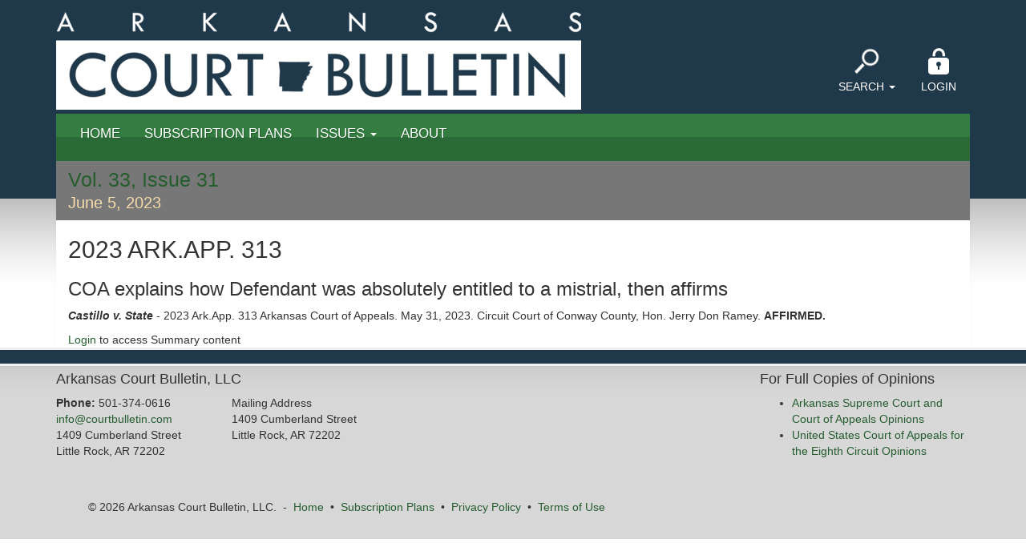

--- FILE ---
content_type: text/html; charset=utf-8
request_url: https://www.courtbulletin.com/opinions/1468
body_size: 3247
content:
<!DOCTYPE html>
<html>
<head>
  <title>Arkansas Court Bulletin</title>
  <meta http-equiv="Content-Type" content="text/html; charset=utf-8"> 
  <meta name="viewport" content="width=device-width, initial-scale=1, maximum-scale=1, user-scalable=yes">
  <link href="/assets/application-7fc8bdc8434e7a13319bee887939bf2a.css" media="all" rel="stylesheet" />
  <script src="/assets/application-de440d626c209965449829938a44e856.js"></script>
  <meta content="authenticity_token" name="csrf-param" />
<meta content="H91q+7MXY93+xOxxgf9mFMZHfxZfagNaeSzVTN1WYk4=" name="csrf-token" />
  <!-- stripe should be below -->
  
  <!-- stripe should be above -->
  <script>
  (function(i,s,o,g,r,a,m){i['GoogleAnalyticsObject']=r;i[r]=i[r]||function(){
  (i[r].q=i[r].q||[]).push(arguments)},i[r].l=1*new Date();a=s.createElement(o),
  m=s.getElementsByTagName(o)[0];a.async=1;a.src=g;m.parentNode.insertBefore(a,m)
  })(window,document,'script','//www.google-analytics.com/analytics.js','ga');

  ga('create', 'UA-54587402-1', 'auto');
  ga('send', 'pageview');
</script>

</head>
<body>
  <div id="main">
        <div class="container">
      <header class="row">
        <h1 id="logo" class="col-md-9 col-sm-9 col-xs-12">
          <a class="" href="/"><img alt="Arkansas Court Bulletin" src="/assets/arcb_logo_white-6c090046bc58dc6166b68d5072735f1d.png" /></a>
        </h1>
      <nav id="top_right_nav" class="col-sm-3 col-xs-12">
      <ul class="nav nav-pills pull-right">
        <li class="divider-vertical"></li>
        <li class="dropdown">
          <a class="dropdown-toggle search" data-toggle="dropdown" href="#">
            <img alt="Search the Arkansas Court Bulletin" class="icon-search" src="/assets/icon_search-4e11705069e9296bda02a46c5bb627fd.png" />
            Search <span class="caret"></span>
</a>          <ul class="dropdown-menu">
            <li><div class="form_container search mini">

<form accept-charset="UTF-8" action="/search" class="form-vertical" method="get"><div style="display:none"><input name="utf8" type="hidden" value="&#x2713;" /></div>

  <div class="form-inputs">
     <label for="q">Natural Word Search</label>
     <input id="q" name="q" type="text" />

  </div>

  <div class="form-actions">
      <input class="btn btn-primary btn-small" type="submit" value="Search" />
  </div>

</form></div>
</li>
          </ul>
        </li>
        <li class="divider-vertical"></li>
        <li class="dropdown">
          <a class="dropdown-toggle login" data-toggle="dropdown" href="#">
            <img alt="Login to Arkansas Court Bulletin" class="icon-login" src="/assets/icon_login-c3843ca592fc684401f439c2ade28255.png" />
            Login
</a>          <ul class="dropdown-menu">
            <li><div class="form_container mini">

<form accept-charset="UTF-8" action="/users/sign_in" class="simple_form form-vertical" id="mini_new_user" method="post" novalidate="novalidate"><div style="display:none"><input name="utf8" type="hidden" value="&#x2713;" /><input name="authenticity_token" type="hidden" value="H91q+7MXY93+xOxxgf9mFMZHfxZfagNaeSzVTN1WYk4=" /></div>

<div class="form-inputs">
  <div class="control-group email optional user_email"><label class="email optional control-label" for="mini_user_email">Email</label><div class="controls"><input class="string email optional" id="mini_user_email" name="user[email]" type="email" value="" /></div></div>
  <div class="control-group password optional user_password"><label class="password optional control-label" for="mini_user_password">Password</label><div class="controls"><input class="password optional" id="mini_user_password" name="user[password]" type="password" /></div></div>
  <div class="control-group boolean optional user_remember_me"><label class="boolean optional control-label" for="mini_user_remember_me">Remember me</label><div class="controls"><input name="user[remember_me]" type="hidden" value="0" /><input class="boolean optional" id="mini_user_remember_me" name="user[remember_me]" type="checkbox" value="1" /></div></div>
</div>

<div class="form-actions">
  <input class="btn btn-primary btn-small" id="mini_sign_in" name="commit" type="submit" value="Sign in" />
</div>

</form>
</div>
</li>
          </ul>
        </li>
      </ul>
      </nav>
      </header>
      <div id="top_nav" class="navbar navbar-inverse" data-spy="affix" data-offset-top="100" role="navigation">
    <div class="container-fluid">
      <div class="navbar-header">
          <button type="button" class="navbar-toggle" data-toggle="collapse" data-target=".navbar-collapse">
            <span class="sr-only">Toggle navigation</span>
            <span class="icon-bar"></span>
            <span class="icon-bar"></span>
            <span class="icon-bar"></span>
          </button>
       </div>

      <div class="navbar-collapse collapse">

      <ul class="nav navbar-nav navbar-left">
        <li>
          <a href="/">
          <i class="icon-home"></i> Home
</a>        </li>
          <li><a href="/pricing">Subscription Plans</a></li>
        <li class="dropdown">
          <a class="dropdown-toggle" data-toggle="dropdown" href="#">
            Issues <span class="caret"></span>
          </a>
          <ul class="dropdown-menu" role="menu">
            <li><a href="/current-issue">Current Issue</a></li>
            <li class="divider"></li>
            <li><a href="/current_criminal">Criminal</a></li>
            <li><a href="/current_civil">Civil</a></li>
            <li class="divider"></li>
            <li> <a href="/issues">Past Issues</a> </li>
                <li class="divider"></li>
            <li> <a href="/criminal">Criminal</a> </li>
            <li> <a href="/civil">Civil</a> </li>
          </ul>
        </li>
        <!--
        <li>  </li>
        -->
        <li> <a href="/about">About</a> </li>

      </ul>
      </div>
   </div>
</div>

</div>

    <div class="container" role="main">
      <div class="container-fluid content shadow">
        <div id="messages">
  <div id="flash">
  </div>
</div>

        <div class="row bkg-lt-gray">
  <div class="issue_name col-md-12">
    <h2><a href="/issues/328">Vol. 33, Issue 31</a> <br> <small>June  5, 2023</small>
    </h2>
  </div>
</div>

<div class="row">
  <div class="col-md-12">
    <h2>2023 Ark.App. 313</h2>
    <article class="opinion break_">
    <h3>
      COA explains how Defendant was absolutely entitled to a mistrial, then affirms
    </h3>
    
    <p class="meta-head">
    <strong><em>Castillo v. State</em></strong> - 
      2023 Ark.App. 313
    Arkansas Court of Appeals. May 31, 2023.
      
     Circuit Court of Conway County, 
    Hon. Jerry Don Ramey.
     <strong class="ruling">AFFIRMED.</strong>
    </p>

      <a href="/users/sign_in">Login</a> to access Summary content
</article>

  </div>
</div>

      </div>
    </div>

    <div class="push"></div>

   </div>
      <div id="subcontent" role="contentinfo">
  <div class="container">
    <div class="row">
      
    </div>
  </div>
</div>
<footer id="footer" role="contentinfo">
<div class="container">
  <div class="row">
      <div class="col-md-9">
        <h4>Arkansas Court Bulletin, LLC</h4>
        <div class="row">
          <div class="col-md-3">
            <p><strong>Phone:</strong> 501-374-0616<br>
            <a href="mailto:info@courtbulletin.com">info@courtbulletin.com</a><br>
		1409 Cumberland Street<br>
		Little Rock, AR 72202
            </p>
          </div>
          <div class="col-md-3">
            <p>Mailing Address<br>
		1409 Cumberland Street<br>
		Little Rock, AR 72202
            </p>
          </div>
        </div>
      </div>
      <div class="col-md-3">
        <h4>For Full Copies of Opinions</h4>
        <ul>
          <li>
            <a href="https://opinions.arcourts.gov/ark/courtofappeals/en/nav_date.do" target="_blank">Arkansas Supreme Court and Court of Appeals Opinions</a>
          </li>
          <li>
            <a href="http://www.ca8.uscourts.gov/all-opinions" target="_blank">United States Court of Appeals for the Eighth Circuit Opinions</a>
          </li>
        </ul>
      </div>
  </div>
  <div class="row">
    <div class="col-sm-12">
      <ul class="footer-links muted">
        <li> &copy; 2026 Arkansas Court Bulletin, LLC.</li>
        <li>-</li>
        <li><a href="/">Home</a></li>
        <li>&bull;</li>
        <li><a href="/pricing">Subscription Plans</a></li>
        <li>&bull;</li>
        <li><a href="/privacy-policy">Privacy Policy</a></li>
        <li>&bull;</li>
        <li><a href="/terms-of-use">Terms of Use</a></li>
      </ul>
    </div>
  </div>
</div>
</footer>

</body>
</html>


--- FILE ---
content_type: application/x-javascript
request_url: https://www.courtbulletin.com/assets/application-de440d626c209965449829938a44e856.js
body_size: 141576
content:
if(function(t,e){"object"==typeof module&&"object"==typeof module.exports?module.exports=t.document?e(t,!0):function(t){if(!t.document)throw new Error("jQuery requires a window with a document");return e(t)}:e(t)}("undefined"!=typeof window?window:this,function(t,e){function n(t){var e=t.length,n=oe.type(t);return"function"===n||oe.isWindow(t)?!1:1===t.nodeType&&e?!0:"array"===n||0===e||"number"==typeof e&&e>0&&e-1 in t}function i(t,e,n){if(oe.isFunction(e))return oe.grep(t,function(t,i){return!!e.call(t,i,t)!==n});if(e.nodeType)return oe.grep(t,function(t){return t===e!==n});if("string"==typeof e){if(pe.test(e))return oe.filter(e,t,n);e=oe.filter(e,t)}return oe.grep(t,function(t){return oe.inArray(t,e)>=0!==n})}function o(t,e){do t=t[e];while(t&&1!==t.nodeType);return t}function r(t){var e=xe[t]={};return oe.each(t.match(be)||[],function(t,n){e[n]=!0}),e}function a(){he.addEventListener?(he.removeEventListener("DOMContentLoaded",s,!1),t.removeEventListener("load",s,!1)):(he.detachEvent("onreadystatechange",s),t.detachEvent("onload",s))}function s(){(he.addEventListener||"load"===event.type||"complete"===he.readyState)&&(a(),oe.ready())}function l(t,e,n){if(void 0===n&&1===t.nodeType){var i="data-"+e.replace(ke,"-$1").toLowerCase();if(n=t.getAttribute(i),"string"==typeof n){try{n="true"===n?!0:"false"===n?!1:"null"===n?null:+n+""===n?+n:Ee.test(n)?oe.parseJSON(n):n}catch(o){}oe.data(t,e,n)}else n=void 0}return n}function u(t){var e;for(e in t)if(("data"!==e||!oe.isEmptyObject(t[e]))&&"toJSON"!==e)return!1;return!0}function c(t,e,n,i){if(oe.acceptData(t)){var o,r,a=oe.expando,s=t.nodeType,l=s?oe.cache:t,u=s?t[a]:t[a]&&a;if(u&&l[u]&&(i||l[u].data)||void 0!==n||"string"!=typeof e)return u||(u=s?t[a]=Q.pop()||oe.guid++:a),l[u]||(l[u]=s?{}:{toJSON:oe.noop}),("object"==typeof e||"function"==typeof e)&&(i?l[u]=oe.extend(l[u],e):l[u].data=oe.extend(l[u].data,e)),r=l[u],i||(r.data||(r.data={}),r=r.data),void 0!==n&&(r[oe.camelCase(e)]=n),"string"==typeof e?(o=r[e],null==o&&(o=r[oe.camelCase(e)])):o=r,o}}function d(t,e,n){if(oe.acceptData(t)){var i,o,r=t.nodeType,a=r?oe.cache:t,s=r?t[oe.expando]:oe.expando;if(a[s]){if(e&&(i=n?a[s]:a[s].data)){oe.isArray(e)?e=e.concat(oe.map(e,oe.camelCase)):e in i?e=[e]:(e=oe.camelCase(e),e=e in i?[e]:e.split(" ")),o=e.length;for(;o--;)delete i[e[o]];if(n?!u(i):!oe.isEmptyObject(i))return}(n||(delete a[s].data,u(a[s])))&&(r?oe.cleanData([t],!0):ne.deleteExpando||a!=a.window?delete a[s]:a[s]=null)}}}function p(){return!0}function f(){return!1}function h(){try{return he.activeElement}catch(t){}}function m(t){var e=Re.split("|"),n=t.createDocumentFragment();if(n.createElement)for(;e.length;)n.createElement(e.pop());return n}function g(t,e){var n,i,o=0,r=typeof t.getElementsByTagName!==Ce?t.getElementsByTagName(e||"*"):typeof t.querySelectorAll!==Ce?t.querySelectorAll(e||"*"):void 0;if(!r)for(r=[],n=t.childNodes||t;null!=(i=n[o]);o++)!e||oe.nodeName(i,e)?r.push(i):oe.merge(r,g(i,e));return void 0===e||e&&oe.nodeName(t,e)?oe.merge([t],r):r}function v(t){Ae.test(t.type)&&(t.defaultChecked=t.checked)}function y(t,e){return oe.nodeName(t,"table")&&oe.nodeName(11!==e.nodeType?e:e.firstChild,"tr")?t.getElementsByTagName("tbody")[0]||t.appendChild(t.ownerDocument.createElement("tbody")):t}function b(t){return t.type=(null!==oe.find.attr(t,"type"))+"/"+t.type,t}function x(t){var e=Ve.exec(t.type);return e?t.type=e[1]:t.removeAttribute("type"),t}function w(t,e){for(var n,i=0;null!=(n=t[i]);i++)oe._data(n,"globalEval",!e||oe._data(e[i],"globalEval"))}function T(t,e){if(1===e.nodeType&&oe.hasData(t)){var n,i,o,r=oe._data(t),a=oe._data(e,r),s=r.events;if(s){delete a.handle,a.events={};for(n in s)for(i=0,o=s[n].length;o>i;i++)oe.event.add(e,n,s[n][i])}a.data&&(a.data=oe.extend({},a.data))}}function C(t,e){var n,i,o;if(1===e.nodeType){if(n=e.nodeName.toLowerCase(),!ne.noCloneEvent&&e[oe.expando]){o=oe._data(e);for(i in o.events)oe.removeEvent(e,i,o.handle);e.removeAttribute(oe.expando)}"script"===n&&e.text!==t.text?(b(e).text=t.text,x(e)):"object"===n?(e.parentNode&&(e.outerHTML=t.outerHTML),ne.html5Clone&&t.innerHTML&&!oe.trim(e.innerHTML)&&(e.innerHTML=t.innerHTML)):"input"===n&&Ae.test(t.type)?(e.defaultChecked=e.checked=t.checked,e.value!==t.value&&(e.value=t.value)):"option"===n?e.defaultSelected=e.selected=t.defaultSelected:("input"===n||"textarea"===n)&&(e.defaultValue=t.defaultValue)}}function E(e,n){var i,o=oe(n.createElement(e)).appendTo(n.body),r=t.getDefaultComputedStyle&&(i=t.getDefaultComputedStyle(o[0]))?i.display:oe.css(o[0],"display");return o.detach(),r}function k(t){var e=he,n=Ze[t];return n||(n=E(t,e),"none"!==n&&n||(Ke=(Ke||oe("<iframe frameborder='0' width='0' height='0'/>")).appendTo(e.documentElement),e=(Ke[0].contentWindow||Ke[0].contentDocument).document,e.write(),e.close(),n=E(t,e),Ke.detach()),Ze[t]=n),n}function S(t,e){return{get:function(){var n=t();if(null!=n)return n?void delete this.get:(this.get=e).apply(this,arguments)}}}function N(t,e){if(e in t)return e;for(var n=e.charAt(0).toUpperCase()+e.slice(1),i=e,o=fn.length;o--;)if(e=fn[o]+n,e in t)return e;return i}function $(t,e){for(var n,i,o,r=[],a=0,s=t.length;s>a;a++)i=t[a],i.style&&(r[a]=oe._data(i,"olddisplay"),n=i.style.display,e?(r[a]||"none"!==n||(i.style.display=""),""===i.style.display&&$e(i)&&(r[a]=oe._data(i,"olddisplay",k(i.nodeName)))):(o=$e(i),(n&&"none"!==n||!o)&&oe._data(i,"olddisplay",o?n:oe.css(i,"display"))));for(a=0;s>a;a++)i=t[a],i.style&&(e&&"none"!==i.style.display&&""!==i.style.display||(i.style.display=e?r[a]||"":"none"));return t}function D(t,e,n){var i=un.exec(e);return i?Math.max(0,i[1]-(n||0))+(i[2]||"px"):e}function A(t,e,n,i,o){for(var r=n===(i?"border":"content")?4:"width"===e?1:0,a=0;4>r;r+=2)"margin"===n&&(a+=oe.css(t,n+Ne[r],!0,o)),i?("content"===n&&(a-=oe.css(t,"padding"+Ne[r],!0,o)),"margin"!==n&&(a-=oe.css(t,"border"+Ne[r]+"Width",!0,o))):(a+=oe.css(t,"padding"+Ne[r],!0,o),"padding"!==n&&(a+=oe.css(t,"border"+Ne[r]+"Width",!0,o)));return a}function j(t,e,n){var i=!0,o="width"===e?t.offsetWidth:t.offsetHeight,r=tn(t),a=ne.boxSizing&&"border-box"===oe.css(t,"boxSizing",!1,r);if(0>=o||null==o){if(o=en(t,e,r),(0>o||null==o)&&(o=t.style[e]),on.test(o))return o;i=a&&(ne.boxSizingReliable()||o===t.style[e]),o=parseFloat(o)||0}return o+A(t,e,n||(a?"border":"content"),i,r)+"px"}function L(t,e,n,i,o){return new L.prototype.init(t,e,n,i,o)}function O(){return setTimeout(function(){hn=void 0}),hn=oe.now()}function I(t,e){var n,i={height:t},o=0;for(e=e?1:0;4>o;o+=2-e)n=Ne[o],i["margin"+n]=i["padding"+n]=t;return e&&(i.opacity=i.width=t),i}function H(t,e,n){for(var i,o=(xn[e]||[]).concat(xn["*"]),r=0,a=o.length;a>r;r++)if(i=o[r].call(n,e,t))return i}function R(t,e,n){var i,o,r,a,s,l,u,c,d=this,p={},f=t.style,h=t.nodeType&&$e(t),m=oe._data(t,"fxshow");n.queue||(s=oe._queueHooks(t,"fx"),null==s.unqueued&&(s.unqueued=0,l=s.empty.fire,s.empty.fire=function(){s.unqueued||l()}),s.unqueued++,d.always(function(){d.always(function(){s.unqueued--,oe.queue(t,"fx").length||s.empty.fire()})})),1===t.nodeType&&("height"in e||"width"in e)&&(n.overflow=[f.overflow,f.overflowX,f.overflowY],u=oe.css(t,"display"),c="none"===u?oe._data(t,"olddisplay")||k(t.nodeName):u,"inline"===c&&"none"===oe.css(t,"float")&&(ne.inlineBlockNeedsLayout&&"inline"!==k(t.nodeName)?f.zoom=1:f.display="inline-block")),n.overflow&&(f.overflow="hidden",ne.shrinkWrapBlocks()||d.always(function(){f.overflow=n.overflow[0],f.overflowX=n.overflow[1],f.overflowY=n.overflow[2]}));for(i in e)if(o=e[i],gn.exec(o)){if(delete e[i],r=r||"toggle"===o,o===(h?"hide":"show")){if("show"!==o||!m||void 0===m[i])continue;h=!0}p[i]=m&&m[i]||oe.style(t,i)}else u=void 0;if(oe.isEmptyObject(p))"inline"===("none"===u?k(t.nodeName):u)&&(f.display=u);else{m?"hidden"in m&&(h=m.hidden):m=oe._data(t,"fxshow",{}),r&&(m.hidden=!h),h?oe(t).show():d.done(function(){oe(t).hide()}),d.done(function(){var e;oe._removeData(t,"fxshow");for(e in p)oe.style(t,e,p[e])});for(i in p)a=H(h?m[i]:0,i,d),i in m||(m[i]=a.start,h&&(a.end=a.start,a.start="width"===i||"height"===i?1:0))}}function F(t,e){var n,i,o,r,a;for(n in t)if(i=oe.camelCase(n),o=e[i],r=t[n],oe.isArray(r)&&(o=r[1],r=t[n]=r[0]),n!==i&&(t[i]=r,delete t[n]),a=oe.cssHooks[i],a&&"expand"in a){r=a.expand(r),delete t[i];for(n in r)n in t||(t[n]=r[n],e[n]=o)}else e[i]=o}function _(t,e,n){var i,o,r=0,a=bn.length,s=oe.Deferred().always(function(){delete l.elem}),l=function(){if(o)return!1;for(var e=hn||O(),n=Math.max(0,u.startTime+u.duration-e),i=n/u.duration||0,r=1-i,a=0,l=u.tweens.length;l>a;a++)u.tweens[a].run(r);return s.notifyWith(t,[u,r,n]),1>r&&l?n:(s.resolveWith(t,[u]),!1)},u=s.promise({elem:t,props:oe.extend({},e),opts:oe.extend(!0,{specialEasing:{}},n),originalProperties:e,originalOptions:n,startTime:hn||O(),duration:n.duration,tweens:[],createTween:function(e,n){var i=oe.Tween(t,u.opts,e,n,u.opts.specialEasing[e]||u.opts.easing);return u.tweens.push(i),i},stop:function(e){var n=0,i=e?u.tweens.length:0;if(o)return this;for(o=!0;i>n;n++)u.tweens[n].run(1);return e?s.resolveWith(t,[u,e]):s.rejectWith(t,[u,e]),this}}),c=u.props;for(F(c,u.opts.specialEasing);a>r;r++)if(i=bn[r].call(u,t,c,u.opts))return i;return oe.map(c,H,u),oe.isFunction(u.opts.start)&&u.opts.start.call(t,u),oe.fx.timer(oe.extend(l,{elem:t,anim:u,queue:u.opts.queue})),u.progress(u.opts.progress).done(u.opts.done,u.opts.complete).fail(u.opts.fail).always(u.opts.always)}function q(t){return function(e,n){"string"!=typeof e&&(n=e,e="*");var i,o=0,r=e.toLowerCase().match(be)||[];if(oe.isFunction(n))for(;i=r[o++];)"+"===i.charAt(0)?(i=i.slice(1)||"*",(t[i]=t[i]||[]).unshift(n)):(t[i]=t[i]||[]).push(n)}}function P(t,e,n,i){function o(s){var l;return r[s]=!0,oe.each(t[s]||[],function(t,s){var u=s(e,n,i);return"string"!=typeof u||a||r[u]?a?!(l=u):void 0:(e.dataTypes.unshift(u),o(u),!1)}),l}var r={},a=t===zn;return o(e.dataTypes[0])||!r["*"]&&o("*")}function M(t,e){var n,i,o=oe.ajaxSettings.flatOptions||{};for(i in e)void 0!==e[i]&&((o[i]?t:n||(n={}))[i]=e[i]);return n&&oe.extend(!0,t,n),t}function B(t,e,n){for(var i,o,r,a,s=t.contents,l=t.dataTypes;"*"===l[0];)l.shift(),void 0===o&&(o=t.mimeType||e.getResponseHeader("Content-Type"));if(o)for(a in s)if(s[a]&&s[a].test(o)){l.unshift(a);break}if(l[0]in n)r=l[0];else{for(a in n){if(!l[0]||t.converters[a+" "+l[0]]){r=a;break}i||(i=a)}r=r||i}return r?(r!==l[0]&&l.unshift(r),n[r]):void 0}function W(t,e,n,i){var o,r,a,s,l,u={},c=t.dataTypes.slice();if(c[1])for(a in t.converters)u[a.toLowerCase()]=t.converters[a];for(r=c.shift();r;)if(t.responseFields[r]&&(n[t.responseFields[r]]=e),!l&&i&&t.dataFilter&&(e=t.dataFilter(e,t.dataType)),l=r,r=c.shift())if("*"===r)r=l;else if("*"!==l&&l!==r){if(a=u[l+" "+r]||u["* "+r],!a)for(o in u)if(s=o.split(" "),s[1]===r&&(a=u[l+" "+s[0]]||u["* "+s[0]])){a===!0?a=u[o]:u[o]!==!0&&(r=s[0],c.unshift(s[1]));break}if(a!==!0)if(a&&t["throws"])e=a(e);else try{e=a(e)}catch(d){return{state:"parsererror",error:a?d:"No conversion from "+l+" to "+r}}}return{state:"success",data:e}}function z(t,e,n,i){var o;if(oe.isArray(e))oe.each(e,function(e,o){n||Qn.test(t)?i(t,o):z(t+"["+("object"==typeof o?e:"")+"]",o,n,i)});else if(n||"object"!==oe.type(e))i(t,e);else for(o in e)z(t+"["+o+"]",e[o],n,i)}function U(){try{return new t.XMLHttpRequest}catch(e){}}function X(){try{return new t.ActiveXObject("Microsoft.XMLHTTP")}catch(e){}}function V(t){return oe.isWindow(t)?t:9===t.nodeType?t.defaultView||t.parentWindow:!1}var Q=[],J=Q.slice,Y=Q.concat,G=Q.push,K=Q.indexOf,Z={},te=Z.toString,ee=Z.hasOwnProperty,ne={},ie="1.11.1",oe=function(t,e){return new oe.fn.init(t,e)},re=/^[\s\uFEFF\xA0]+|[\s\uFEFF\xA0]+$/g,ae=/^-ms-/,se=/-([\da-z])/gi,le=function(t,e){return e.toUpperCase()};oe.fn=oe.prototype={jquery:ie,constructor:oe,selector:"",length:0,toArray:function(){return J.call(this)},get:function(t){return null!=t?0>t?this[t+this.length]:this[t]:J.call(this)},pushStack:function(t){var e=oe.merge(this.constructor(),t);return e.prevObject=this,e.context=this.context,e},each:function(t,e){return oe.each(this,t,e)},map:function(t){return this.pushStack(oe.map(this,function(e,n){return t.call(e,n,e)}))},slice:function(){return this.pushStack(J.apply(this,arguments))},first:function(){return this.eq(0)},last:function(){return this.eq(-1)},eq:function(t){var e=this.length,n=+t+(0>t?e:0);return this.pushStack(n>=0&&e>n?[this[n]]:[])},end:function(){return this.prevObject||this.constructor(null)},push:G,sort:Q.sort,splice:Q.splice},oe.extend=oe.fn.extend=function(){var t,e,n,i,o,r,a=arguments[0]||{},s=1,l=arguments.length,u=!1;for("boolean"==typeof a&&(u=a,a=arguments[s]||{},s++),"object"==typeof a||oe.isFunction(a)||(a={}),s===l&&(a=this,s--);l>s;s++)if(null!=(o=arguments[s]))for(i in o)t=a[i],n=o[i],a!==n&&(u&&n&&(oe.isPlainObject(n)||(e=oe.isArray(n)))?(e?(e=!1,r=t&&oe.isArray(t)?t:[]):r=t&&oe.isPlainObject(t)?t:{},a[i]=oe.extend(u,r,n)):void 0!==n&&(a[i]=n));return a},oe.extend({expando:"jQuery"+(ie+Math.random()).replace(/\D/g,""),isReady:!0,error:function(t){throw new Error(t)},noop:function(){},isFunction:function(t){return"function"===oe.type(t)},isArray:Array.isArray||function(t){return"array"===oe.type(t)},isWindow:function(t){return null!=t&&t==t.window},isNumeric:function(t){return!oe.isArray(t)&&t-parseFloat(t)>=0},isEmptyObject:function(t){var e;for(e in t)return!1;return!0},isPlainObject:function(t){var e;if(!t||"object"!==oe.type(t)||t.nodeType||oe.isWindow(t))return!1;try{if(t.constructor&&!ee.call(t,"constructor")&&!ee.call(t.constructor.prototype,"isPrototypeOf"))return!1}catch(n){return!1}if(ne.ownLast)for(e in t)return ee.call(t,e);for(e in t);return void 0===e||ee.call(t,e)},type:function(t){return null==t?t+"":"object"==typeof t||"function"==typeof t?Z[te.call(t)]||"object":typeof t},globalEval:function(e){e&&oe.trim(e)&&(t.execScript||function(e){t.eval.call(t,e)})(e)},camelCase:function(t){return t.replace(ae,"ms-").replace(se,le)},nodeName:function(t,e){return t.nodeName&&t.nodeName.toLowerCase()===e.toLowerCase()},each:function(t,e,i){var o,r=0,a=t.length,s=n(t);if(i){if(s)for(;a>r&&(o=e.apply(t[r],i),o!==!1);r++);else for(r in t)if(o=e.apply(t[r],i),o===!1)break}else if(s)for(;a>r&&(o=e.call(t[r],r,t[r]),o!==!1);r++);else for(r in t)if(o=e.call(t[r],r,t[r]),o===!1)break;return t},trim:function(t){return null==t?"":(t+"").replace(re,"")},makeArray:function(t,e){var i=e||[];return null!=t&&(n(Object(t))?oe.merge(i,"string"==typeof t?[t]:t):G.call(i,t)),i},inArray:function(t,e,n){var i;if(e){if(K)return K.call(e,t,n);for(i=e.length,n=n?0>n?Math.max(0,i+n):n:0;i>n;n++)if(n in e&&e[n]===t)return n}return-1},merge:function(t,e){for(var n=+e.length,i=0,o=t.length;n>i;)t[o++]=e[i++];if(n!==n)for(;void 0!==e[i];)t[o++]=e[i++];return t.length=o,t},grep:function(t,e,n){for(var i,o=[],r=0,a=t.length,s=!n;a>r;r++)i=!e(t[r],r),i!==s&&o.push(t[r]);return o},map:function(t,e,i){var o,r=0,a=t.length,s=n(t),l=[];if(s)for(;a>r;r++)o=e(t[r],r,i),null!=o&&l.push(o);else for(r in t)o=e(t[r],r,i),null!=o&&l.push(o);return Y.apply([],l)},guid:1,proxy:function(t,e){var n,i,o;return"string"==typeof e&&(o=t[e],e=t,t=o),oe.isFunction(t)?(n=J.call(arguments,2),i=function(){return t.apply(e||this,n.concat(J.call(arguments)))},i.guid=t.guid=t.guid||oe.guid++,i):void 0},now:function(){return+new Date},support:ne}),oe.each("Boolean Number String Function Array Date RegExp Object Error".split(" "),function(t,e){Z["[object "+e+"]"]=e.toLowerCase()});var ue=function(t){function e(t,e,n,i){var o,r,a,s,l,u,d,f,h,m;if((e?e.ownerDocument||e:P)!==L&&j(e),e=e||L,n=n||[],!t||"string"!=typeof t)return n;if(1!==(s=e.nodeType)&&9!==s)return[];if(I&&!i){if(o=ye.exec(t))if(a=o[1]){if(9===s){if(r=e.getElementById(a),!r||!r.parentNode)return n;if(r.id===a)return n.push(r),n}else if(e.ownerDocument&&(r=e.ownerDocument.getElementById(a))&&_(e,r)&&r.id===a)return n.push(r),n}else{if(o[2])return Z.apply(n,e.getElementsByTagName(t)),n;if((a=o[3])&&w.getElementsByClassName&&e.getElementsByClassName)return Z.apply(n,e.getElementsByClassName(a)),n}if(w.qsa&&(!H||!H.test(t))){if(f=d=q,h=e,m=9===s&&t,1===s&&"object"!==e.nodeName.toLowerCase()){for(u=k(t),(d=e.getAttribute("id"))?f=d.replace(xe,"\\$&"):e.setAttribute("id",f),f="[id='"+f+"'] ",l=u.length;l--;)u[l]=f+p(u[l]);h=be.test(t)&&c(e.parentNode)||e,m=u.join(",")}if(m)try{return Z.apply(n,h.querySelectorAll(m)),n}catch(g){}finally{d||e.removeAttribute("id")}}}return N(t.replace(le,"$1"),e,n,i)}function n(){function t(n,i){return e.push(n+" ")>T.cacheLength&&delete t[e.shift()],t[n+" "]=i}var e=[];return t}function i(t){return t[q]=!0,t}function o(t){var e=L.createElement("div");try{return!!t(e)}catch(n){return!1}finally{e.parentNode&&e.parentNode.removeChild(e),e=null}}function r(t,e){for(var n=t.split("|"),i=t.length;i--;)T.attrHandle[n[i]]=e}function a(t,e){var n=e&&t,i=n&&1===t.nodeType&&1===e.nodeType&&(~e.sourceIndex||Q)-(~t.sourceIndex||Q);if(i)return i;if(n)for(;n=n.nextSibling;)if(n===e)return-1;return t?1:-1}function s(t){return function(e){var n=e.nodeName.toLowerCase();return"input"===n&&e.type===t}}function l(t){return function(e){var n=e.nodeName.toLowerCase();return("input"===n||"button"===n)&&e.type===t}}function u(t){return i(function(e){return e=+e,i(function(n,i){for(var o,r=t([],n.length,e),a=r.length;a--;)n[o=r[a]]&&(n[o]=!(i[o]=n[o]))})})}function c(t){return t&&typeof t.getElementsByTagName!==V&&t}function d(){}function p(t){for(var e=0,n=t.length,i="";n>e;e++)i+=t[e].value;return i}function f(t,e,n){var i=e.dir,o=n&&"parentNode"===i,r=B++;return e.first?function(e,n,r){for(;e=e[i];)if(1===e.nodeType||o)return t(e,n,r)}:function(e,n,a){var s,l,u=[M,r];if(a){for(;e=e[i];)if((1===e.nodeType||o)&&t(e,n,a))return!0}else for(;e=e[i];)if(1===e.nodeType||o){if(l=e[q]||(e[q]={}),(s=l[i])&&s[0]===M&&s[1]===r)return u[2]=s[2];if(l[i]=u,u[2]=t(e,n,a))return!0}}}function h(t){return t.length>1?function(e,n,i){for(var o=t.length;o--;)if(!t[o](e,n,i))return!1;return!0}:t[0]}function m(t,n,i){for(var o=0,r=n.length;r>o;o++)e(t,n[o],i);return i}function g(t,e,n,i,o){for(var r,a=[],s=0,l=t.length,u=null!=e;l>s;s++)(r=t[s])&&(!n||n(r,i,o))&&(a.push(r),u&&e.push(s));return a}function v(t,e,n,o,r,a){return o&&!o[q]&&(o=v(o)),r&&!r[q]&&(r=v(r,a)),i(function(i,a,s,l){var u,c,d,p=[],f=[],h=a.length,v=i||m(e||"*",s.nodeType?[s]:s,[]),y=!t||!i&&e?v:g(v,p,t,s,l),b=n?r||(i?t:h||o)?[]:a:y;if(n&&n(y,b,s,l),o)for(u=g(b,f),o(u,[],s,l),c=u.length;c--;)(d=u[c])&&(b[f[c]]=!(y[f[c]]=d));if(i){if(r||t){if(r){for(u=[],c=b.length;c--;)(d=b[c])&&u.push(y[c]=d);r(null,b=[],u,l)}for(c=b.length;c--;)(d=b[c])&&(u=r?ee.call(i,d):p[c])>-1&&(i[u]=!(a[u]=d))}}else b=g(b===a?b.splice(h,b.length):b),r?r(null,a,b,l):Z.apply(a,b)})}function y(t){for(var e,n,i,o=t.length,r=T.relative[t[0].type],a=r||T.relative[" "],s=r?1:0,l=f(function(t){return t===e},a,!0),u=f(function(t){return ee.call(e,t)>-1},a,!0),c=[function(t,n,i){return!r&&(i||n!==$)||((e=n).nodeType?l(t,n,i):u(t,n,i))}];o>s;s++)if(n=T.relative[t[s].type])c=[f(h(c),n)];else{if(n=T.filter[t[s].type].apply(null,t[s].matches),n[q]){for(i=++s;o>i&&!T.relative[t[i].type];i++);return v(s>1&&h(c),s>1&&p(t.slice(0,s-1).concat({value:" "===t[s-2].type?"*":""})).replace(le,"$1"),n,i>s&&y(t.slice(s,i)),o>i&&y(t=t.slice(i)),o>i&&p(t))}c.push(n)}return h(c)}function b(t,n){var o=n.length>0,r=t.length>0,a=function(i,a,s,l,u){var c,d,p,f=0,h="0",m=i&&[],v=[],y=$,b=i||r&&T.find.TAG("*",u),x=M+=null==y?1:Math.random()||.1,w=b.length;for(u&&($=a!==L&&a);h!==w&&null!=(c=b[h]);h++){if(r&&c){for(d=0;p=t[d++];)if(p(c,a,s)){l.push(c);break}u&&(M=x)}o&&((c=!p&&c)&&f--,i&&m.push(c))}if(f+=h,o&&h!==f){for(d=0;p=n[d++];)p(m,v,a,s);if(i){if(f>0)for(;h--;)m[h]||v[h]||(v[h]=G.call(l));v=g(v)}Z.apply(l,v),u&&!i&&v.length>0&&f+n.length>1&&e.uniqueSort(l)}return u&&(M=x,$=y),m};return o?i(a):a}var x,w,T,C,E,k,S,N,$,D,A,j,L,O,I,H,R,F,_,q="sizzle"+-new Date,P=t.document,M=0,B=0,W=n(),z=n(),U=n(),X=function(t,e){return t===e&&(A=!0),0},V="undefined",Q=1<<31,J={}.hasOwnProperty,Y=[],G=Y.pop,K=Y.push,Z=Y.push,te=Y.slice,ee=Y.indexOf||function(t){for(var e=0,n=this.length;n>e;e++)if(this[e]===t)return e;return-1},ne="checked|selected|async|autofocus|autoplay|controls|defer|disabled|hidden|ismap|loop|multiple|open|readonly|required|scoped",ie="[\\x20\\t\\r\\n\\f]",oe="(?:\\\\.|[\\w-]|[^\\x00-\\xa0])+",re=oe.replace("w","w#"),ae="\\["+ie+"*("+oe+")(?:"+ie+"*([*^$|!~]?=)"+ie+"*(?:'((?:\\\\.|[^\\\\'])*)'|\"((?:\\\\.|[^\\\\\"])*)\"|("+re+"))|)"+ie+"*\\]",se=":("+oe+")(?:\\((('((?:\\\\.|[^\\\\'])*)'|\"((?:\\\\.|[^\\\\\"])*)\")|((?:\\\\.|[^\\\\()[\\]]|"+ae+")*)|.*)\\)|)",le=new RegExp("^"+ie+"+|((?:^|[^\\\\])(?:\\\\.)*)"+ie+"+$","g"),ue=new RegExp("^"+ie+"*,"+ie+"*"),ce=new RegExp("^"+ie+"*([>+~]|"+ie+")"+ie+"*"),de=new RegExp("="+ie+"*([^\\]'\"]*?)"+ie+"*\\]","g"),pe=new RegExp(se),fe=new RegExp("^"+re+"$"),he={ID:new RegExp("^#("+oe+")"),CLASS:new RegExp("^\\.("+oe+")"),TAG:new RegExp("^("+oe.replace("w","w*")+")"),ATTR:new RegExp("^"+ae),PSEUDO:new RegExp("^"+se),CHILD:new RegExp("^:(only|first|last|nth|nth-last)-(child|of-type)(?:\\("+ie+"*(even|odd|(([+-]|)(\\d*)n|)"+ie+"*(?:([+-]|)"+ie+"*(\\d+)|))"+ie+"*\\)|)","i"),bool:new RegExp("^(?:"+ne+")$","i"),needsContext:new RegExp("^"+ie+"*[>+~]|:(even|odd|eq|gt|lt|nth|first|last)(?:\\("+ie+"*((?:-\\d)?\\d*)"+ie+"*\\)|)(?=[^-]|$)","i")},me=/^(?:input|select|textarea|button)$/i,ge=/^h\d$/i,ve=/^[^{]+\{\s*\[native \w/,ye=/^(?:#([\w-]+)|(\w+)|\.([\w-]+))$/,be=/[+~]/,xe=/'|\\/g,we=new RegExp("\\\\([\\da-f]{1,6}"+ie+"?|("+ie+")|.)","ig"),Te=function(t,e,n){var i="0x"+e-65536;return i!==i||n?e:0>i?String.fromCharCode(i+65536):String.fromCharCode(i>>10|55296,1023&i|56320)};try{Z.apply(Y=te.call(P.childNodes),P.childNodes),Y[P.childNodes.length].nodeType}catch(Ce){Z={apply:Y.length?function(t,e){K.apply(t,te.call(e))}:function(t,e){for(var n=t.length,i=0;t[n++]=e[i++];);t.length=n-1}}}w=e.support={},E=e.isXML=function(t){var e=t&&(t.ownerDocument||t).documentElement;return e?"HTML"!==e.nodeName:!1},j=e.setDocument=function(t){var e,n=t?t.ownerDocument||t:P,i=n.defaultView;return n!==L&&9===n.nodeType&&n.documentElement?(L=n,O=n.documentElement,I=!E(n),i&&i!==i.top&&(i.addEventListener?i.addEventListener("unload",function(){j()},!1):i.attachEvent&&i.attachEvent("onunload",function(){j()})),w.attributes=o(function(t){return t.className="i",!t.getAttribute("className")}),w.getElementsByTagName=o(function(t){return t.appendChild(n.createComment("")),!t.getElementsByTagName("*").length}),w.getElementsByClassName=ve.test(n.getElementsByClassName)&&o(function(t){return t.innerHTML="<div class='a'></div><div class='a i'></div>",t.firstChild.className="i",2===t.getElementsByClassName("i").length}),w.getById=o(function(t){return O.appendChild(t).id=q,!n.getElementsByName||!n.getElementsByName(q).length}),w.getById?(T.find.ID=function(t,e){if(typeof e.getElementById!==V&&I){var n=e.getElementById(t);return n&&n.parentNode?[n]:[]}},T.filter.ID=function(t){var e=t.replace(we,Te);return function(t){return t.getAttribute("id")===e}}):(delete T.find.ID,T.filter.ID=function(t){var e=t.replace(we,Te);return function(t){var n=typeof t.getAttributeNode!==V&&t.getAttributeNode("id");return n&&n.value===e}}),T.find.TAG=w.getElementsByTagName?function(t,e){return typeof e.getElementsByTagName!==V?e.getElementsByTagName(t):void 0}:function(t,e){var n,i=[],o=0,r=e.getElementsByTagName(t);if("*"===t){for(;n=r[o++];)1===n.nodeType&&i.push(n);return i}return r},T.find.CLASS=w.getElementsByClassName&&function(t,e){return typeof e.getElementsByClassName!==V&&I?e.getElementsByClassName(t):void 0},R=[],H=[],(w.qsa=ve.test(n.querySelectorAll))&&(o(function(t){t.innerHTML="<select msallowclip=''><option selected=''></option></select>",t.querySelectorAll("[msallowclip^='']").length&&H.push("[*^$]="+ie+"*(?:''|\"\")"),t.querySelectorAll("[selected]").length||H.push("\\["+ie+"*(?:value|"+ne+")"),t.querySelectorAll(":checked").length||H.push(":checked")}),o(function(t){var e=n.createElement("input");e.setAttribute("type","hidden"),t.appendChild(e).setAttribute("name","D"),t.querySelectorAll("[name=d]").length&&H.push("name"+ie+"*[*^$|!~]?="),t.querySelectorAll(":enabled").length||H.push(":enabled",":disabled"),t.querySelectorAll("*,:x"),H.push(",.*:")})),(w.matchesSelector=ve.test(F=O.matches||O.webkitMatchesSelector||O.mozMatchesSelector||O.oMatchesSelector||O.msMatchesSelector))&&o(function(t){w.disconnectedMatch=F.call(t,"div"),F.call(t,"[s!='']:x"),R.push("!=",se)}),H=H.length&&new RegExp(H.join("|")),R=R.length&&new RegExp(R.join("|")),e=ve.test(O.compareDocumentPosition),_=e||ve.test(O.contains)?function(t,e){var n=9===t.nodeType?t.documentElement:t,i=e&&e.parentNode;return t===i||!(!i||1!==i.nodeType||!(n.contains?n.contains(i):t.compareDocumentPosition&&16&t.compareDocumentPosition(i)))}:function(t,e){if(e)for(;e=e.parentNode;)if(e===t)return!0;return!1},X=e?function(t,e){if(t===e)return A=!0,0;var i=!t.compareDocumentPosition-!e.compareDocumentPosition;return i?i:(i=(t.ownerDocument||t)===(e.ownerDocument||e)?t.compareDocumentPosition(e):1,1&i||!w.sortDetached&&e.compareDocumentPosition(t)===i?t===n||t.ownerDocument===P&&_(P,t)?-1:e===n||e.ownerDocument===P&&_(P,e)?1:D?ee.call(D,t)-ee.call(D,e):0:4&i?-1:1)}:function(t,e){if(t===e)return A=!0,0;var i,o=0,r=t.parentNode,s=e.parentNode,l=[t],u=[e];if(!r||!s)return t===n?-1:e===n?1:r?-1:s?1:D?ee.call(D,t)-ee.call(D,e):0;if(r===s)return a(t,e);for(i=t;i=i.parentNode;)l.unshift(i);for(i=e;i=i.parentNode;)u.unshift(i);for(;l[o]===u[o];)o++;return o?a(l[o],u[o]):l[o]===P?-1:u[o]===P?1:0},n):L},e.matches=function(t,n){return e(t,null,null,n)},e.matchesSelector=function(t,n){if((t.ownerDocument||t)!==L&&j(t),n=n.replace(de,"='$1']"),!(!w.matchesSelector||!I||R&&R.test(n)||H&&H.test(n)))try{var i=F.call(t,n);if(i||w.disconnectedMatch||t.document&&11!==t.document.nodeType)return i}catch(o){}return e(n,L,null,[t]).length>0},e.contains=function(t,e){return(t.ownerDocument||t)!==L&&j(t),_(t,e)},e.attr=function(t,e){(t.ownerDocument||t)!==L&&j(t);var n=T.attrHandle[e.toLowerCase()],i=n&&J.call(T.attrHandle,e.toLowerCase())?n(t,e,!I):void 0;return void 0!==i?i:w.attributes||!I?t.getAttribute(e):(i=t.getAttributeNode(e))&&i.specified?i.value:null},e.error=function(t){throw new Error("Syntax error, unrecognized expression: "+t)},e.uniqueSort=function(t){var e,n=[],i=0,o=0;if(A=!w.detectDuplicates,D=!w.sortStable&&t.slice(0),t.sort(X),A){for(;e=t[o++];)e===t[o]&&(i=n.push(o));for(;i--;)t.splice(n[i],1)}return D=null,t},C=e.getText=function(t){var e,n="",i=0,o=t.nodeType;if(o){if(1===o||9===o||11===o){if("string"==typeof t.textContent)return t.textContent;for(t=t.firstChild;t;t=t.nextSibling)n+=C(t)}else if(3===o||4===o)return t.nodeValue}else for(;e=t[i++];)n+=C(e);return n},T=e.selectors={cacheLength:50,createPseudo:i,match:he,attrHandle:{},find:{},relative:{">":{dir:"parentNode",first:!0}," ":{dir:"parentNode"},"+":{dir:"previousSibling",first:!0},"~":{dir:"previousSibling"}},preFilter:{ATTR:function(t){return t[1]=t[1].replace(we,Te),t[3]=(t[3]||t[4]||t[5]||"").replace(we,Te),"~="===t[2]&&(t[3]=" "+t[3]+" "),t.slice(0,4)},CHILD:function(t){return t[1]=t[1].toLowerCase(),"nth"===t[1].slice(0,3)?(t[3]||e.error(t[0]),t[4]=+(t[4]?t[5]+(t[6]||1):2*("even"===t[3]||"odd"===t[3])),t[5]=+(t[7]+t[8]||"odd"===t[3])):t[3]&&e.error(t[0]),t},PSEUDO:function(t){var e,n=!t[6]&&t[2];return he.CHILD.test(t[0])?null:(t[3]?t[2]=t[4]||t[5]||"":n&&pe.test(n)&&(e=k(n,!0))&&(e=n.indexOf(")",n.length-e)-n.length)&&(t[0]=t[0].slice(0,e),t[2]=n.slice(0,e)),t.slice(0,3))}},filter:{TAG:function(t){var e=t.replace(we,Te).toLowerCase();return"*"===t?function(){return!0}:function(t){return t.nodeName&&t.nodeName.toLowerCase()===e}},CLASS:function(t){var e=W[t+" "];return e||(e=new RegExp("(^|"+ie+")"+t+"("+ie+"|$)"))&&W(t,function(t){return e.test("string"==typeof t.className&&t.className||typeof t.getAttribute!==V&&t.getAttribute("class")||"")})},ATTR:function(t,n,i){return function(o){var r=e.attr(o,t);return null==r?"!="===n:n?(r+="","="===n?r===i:"!="===n?r!==i:"^="===n?i&&0===r.indexOf(i):"*="===n?i&&r.indexOf(i)>-1:"$="===n?i&&r.slice(-i.length)===i:"~="===n?(" "+r+" ").indexOf(i)>-1:"|="===n?r===i||r.slice(0,i.length+1)===i+"-":!1):!0}},CHILD:function(t,e,n,i,o){var r="nth"!==t.slice(0,3),a="last"!==t.slice(-4),s="of-type"===e;return 1===i&&0===o?function(t){return!!t.parentNode}:function(e,n,l){var u,c,d,p,f,h,m=r!==a?"nextSibling":"previousSibling",g=e.parentNode,v=s&&e.nodeName.toLowerCase(),y=!l&&!s;if(g){if(r){for(;m;){for(d=e;d=d[m];)if(s?d.nodeName.toLowerCase()===v:1===d.nodeType)return!1;h=m="only"===t&&!h&&"nextSibling"}return!0}if(h=[a?g.firstChild:g.lastChild],a&&y){for(c=g[q]||(g[q]={}),u=c[t]||[],f=u[0]===M&&u[1],p=u[0]===M&&u[2],d=f&&g.childNodes[f];d=++f&&d&&d[m]||(p=f=0)||h.pop();)if(1===d.nodeType&&++p&&d===e){c[t]=[M,f,p];break}}else if(y&&(u=(e[q]||(e[q]={}))[t])&&u[0]===M)p=u[1];else for(;(d=++f&&d&&d[m]||(p=f=0)||h.pop())&&((s?d.nodeName.toLowerCase()!==v:1!==d.nodeType)||!++p||(y&&((d[q]||(d[q]={}))[t]=[M,p]),d!==e)););return p-=o,p===i||p%i===0&&p/i>=0}}},PSEUDO:function(t,n){var o,r=T.pseudos[t]||T.setFilters[t.toLowerCase()]||e.error("unsupported pseudo: "+t);return r[q]?r(n):r.length>1?(o=[t,t,"",n],T.setFilters.hasOwnProperty(t.toLowerCase())?i(function(t,e){for(var i,o=r(t,n),a=o.length;a--;)i=ee.call(t,o[a]),t[i]=!(e[i]=o[a])}):function(t){return r(t,0,o)}):r}},pseudos:{not:i(function(t){var e=[],n=[],o=S(t.replace(le,"$1"));return o[q]?i(function(t,e,n,i){for(var r,a=o(t,null,i,[]),s=t.length;s--;)(r=a[s])&&(t[s]=!(e[s]=r))}):function(t,i,r){return e[0]=t,o(e,null,r,n),!n.pop()}}),has:i(function(t){return function(n){return e(t,n).length>0}}),contains:i(function(t){return function(e){return(e.textContent||e.innerText||C(e)).indexOf(t)>-1}}),lang:i(function(t){return fe.test(t||"")||e.error("unsupported lang: "+t),t=t.replace(we,Te).toLowerCase(),function(e){var n;do if(n=I?e.lang:e.getAttribute("xml:lang")||e.getAttribute("lang"))return n=n.toLowerCase(),n===t||0===n.indexOf(t+"-");while((e=e.parentNode)&&1===e.nodeType);return!1}}),target:function(e){var n=t.location&&t.location.hash;return n&&n.slice(1)===e.id},root:function(t){return t===O},focus:function(t){return t===L.activeElement&&(!L.hasFocus||L.hasFocus())&&!!(t.type||t.href||~t.tabIndex)},enabled:function(t){return t.disabled===!1},disabled:function(t){return t.disabled===!0},checked:function(t){var e=t.nodeName.toLowerCase();return"input"===e&&!!t.checked||"option"===e&&!!t.selected},selected:function(t){return t.parentNode&&t.parentNode.selectedIndex,t.selected===!0},empty:function(t){for(t=t.firstChild;t;t=t.nextSibling)if(t.nodeType<6)return!1;return!0},parent:function(t){return!T.pseudos.empty(t)},header:function(t){return ge.test(t.nodeName)},input:function(t){return me.test(t.nodeName)},button:function(t){var e=t.nodeName.toLowerCase();return"input"===e&&"button"===t.type||"button"===e},text:function(t){var e;return"input"===t.nodeName.toLowerCase()&&"text"===t.type&&(null==(e=t.getAttribute("type"))||"text"===e.toLowerCase())},first:u(function(){return[0]}),last:u(function(t,e){return[e-1]}),eq:u(function(t,e,n){return[0>n?n+e:n]}),even:u(function(t,e){for(var n=0;e>n;n+=2)t.push(n);return t}),odd:u(function(t,e){for(var n=1;e>n;n+=2)t.push(n);return t}),lt:u(function(t,e,n){for(var i=0>n?n+e:n;--i>=0;)t.push(i);return t}),gt:u(function(t,e,n){for(var i=0>n?n+e:n;++i<e;)t.push(i);return t})}},T.pseudos.nth=T.pseudos.eq;for(x in{radio:!0,checkbox:!0,file:!0,password:!0,image:!0})T.pseudos[x]=s(x);for(x in{submit:!0,reset:!0})T.pseudos[x]=l(x);return d.prototype=T.filters=T.pseudos,T.setFilters=new d,k=e.tokenize=function(t,n){var i,o,r,a,s,l,u,c=z[t+" "];if(c)return n?0:c.slice(0);for(s=t,l=[],u=T.preFilter;s;){(!i||(o=ue.exec(s)))&&(o&&(s=s.slice(o[0].length)||s),l.push(r=[])),i=!1,(o=ce.exec(s))&&(i=o.shift(),r.push({value:i,type:o[0].replace(le," ")}),s=s.slice(i.length));for(a in T.filter)!(o=he[a].exec(s))||u[a]&&!(o=u[a](o))||(i=o.shift(),r.push({value:i,type:a,matches:o}),s=s.slice(i.length));if(!i)break}return n?s.length:s?e.error(t):z(t,l).slice(0)},S=e.compile=function(t,e){var n,i=[],o=[],r=U[t+" "];if(!r){for(e||(e=k(t)),n=e.length;n--;)r=y(e[n]),r[q]?i.push(r):o.push(r);r=U(t,b(o,i)),r.selector=t}return r},N=e.select=function(t,e,n,i){var o,r,a,s,l,u="function"==typeof t&&t,d=!i&&k(t=u.selector||t);if(n=n||[],1===d.length){if(r=d[0]=d[0].slice(0),r.length>2&&"ID"===(a=r[0]).type&&w.getById&&9===e.nodeType&&I&&T.relative[r[1].type]){if(e=(T.find.ID(a.matches[0].replace(we,Te),e)||[])[0],!e)return n;u&&(e=e.parentNode),t=t.slice(r.shift().value.length)}for(o=he.needsContext.test(t)?0:r.length;o--&&(a=r[o],!T.relative[s=a.type]);)if((l=T.find[s])&&(i=l(a.matches[0].replace(we,Te),be.test(r[0].type)&&c(e.parentNode)||e))){if(r.splice(o,1),t=i.length&&p(r),!t)return Z.apply(n,i),n;
break}}return(u||S(t,d))(i,e,!I,n,be.test(t)&&c(e.parentNode)||e),n},w.sortStable=q.split("").sort(X).join("")===q,w.detectDuplicates=!!A,j(),w.sortDetached=o(function(t){return 1&t.compareDocumentPosition(L.createElement("div"))}),o(function(t){return t.innerHTML="<a href='#'></a>","#"===t.firstChild.getAttribute("href")})||r("type|href|height|width",function(t,e,n){return n?void 0:t.getAttribute(e,"type"===e.toLowerCase()?1:2)}),w.attributes&&o(function(t){return t.innerHTML="<input/>",t.firstChild.setAttribute("value",""),""===t.firstChild.getAttribute("value")})||r("value",function(t,e,n){return n||"input"!==t.nodeName.toLowerCase()?void 0:t.defaultValue}),o(function(t){return null==t.getAttribute("disabled")})||r(ne,function(t,e,n){var i;return n?void 0:t[e]===!0?e.toLowerCase():(i=t.getAttributeNode(e))&&i.specified?i.value:null}),e}(t);oe.find=ue,oe.expr=ue.selectors,oe.expr[":"]=oe.expr.pseudos,oe.unique=ue.uniqueSort,oe.text=ue.getText,oe.isXMLDoc=ue.isXML,oe.contains=ue.contains;var ce=oe.expr.match.needsContext,de=/^<(\w+)\s*\/?>(?:<\/\1>|)$/,pe=/^.[^:#\[\.,]*$/;oe.filter=function(t,e,n){var i=e[0];return n&&(t=":not("+t+")"),1===e.length&&1===i.nodeType?oe.find.matchesSelector(i,t)?[i]:[]:oe.find.matches(t,oe.grep(e,function(t){return 1===t.nodeType}))},oe.fn.extend({find:function(t){var e,n=[],i=this,o=i.length;if("string"!=typeof t)return this.pushStack(oe(t).filter(function(){for(e=0;o>e;e++)if(oe.contains(i[e],this))return!0}));for(e=0;o>e;e++)oe.find(t,i[e],n);return n=this.pushStack(o>1?oe.unique(n):n),n.selector=this.selector?this.selector+" "+t:t,n},filter:function(t){return this.pushStack(i(this,t||[],!1))},not:function(t){return this.pushStack(i(this,t||[],!0))},is:function(t){return!!i(this,"string"==typeof t&&ce.test(t)?oe(t):t||[],!1).length}});var fe,he=t.document,me=/^(?:\s*(<[\w\W]+>)[^>]*|#([\w-]*))$/,ge=oe.fn.init=function(t,e){var n,i;if(!t)return this;if("string"==typeof t){if(n="<"===t.charAt(0)&&">"===t.charAt(t.length-1)&&t.length>=3?[null,t,null]:me.exec(t),!n||!n[1]&&e)return!e||e.jquery?(e||fe).find(t):this.constructor(e).find(t);if(n[1]){if(e=e instanceof oe?e[0]:e,oe.merge(this,oe.parseHTML(n[1],e&&e.nodeType?e.ownerDocument||e:he,!0)),de.test(n[1])&&oe.isPlainObject(e))for(n in e)oe.isFunction(this[n])?this[n](e[n]):this.attr(n,e[n]);return this}if(i=he.getElementById(n[2]),i&&i.parentNode){if(i.id!==n[2])return fe.find(t);this.length=1,this[0]=i}return this.context=he,this.selector=t,this}return t.nodeType?(this.context=this[0]=t,this.length=1,this):oe.isFunction(t)?"undefined"!=typeof fe.ready?fe.ready(t):t(oe):(void 0!==t.selector&&(this.selector=t.selector,this.context=t.context),oe.makeArray(t,this))};ge.prototype=oe.fn,fe=oe(he);var ve=/^(?:parents|prev(?:Until|All))/,ye={children:!0,contents:!0,next:!0,prev:!0};oe.extend({dir:function(t,e,n){for(var i=[],o=t[e];o&&9!==o.nodeType&&(void 0===n||1!==o.nodeType||!oe(o).is(n));)1===o.nodeType&&i.push(o),o=o[e];return i},sibling:function(t,e){for(var n=[];t;t=t.nextSibling)1===t.nodeType&&t!==e&&n.push(t);return n}}),oe.fn.extend({has:function(t){var e,n=oe(t,this),i=n.length;return this.filter(function(){for(e=0;i>e;e++)if(oe.contains(this,n[e]))return!0})},closest:function(t,e){for(var n,i=0,o=this.length,r=[],a=ce.test(t)||"string"!=typeof t?oe(t,e||this.context):0;o>i;i++)for(n=this[i];n&&n!==e;n=n.parentNode)if(n.nodeType<11&&(a?a.index(n)>-1:1===n.nodeType&&oe.find.matchesSelector(n,t))){r.push(n);break}return this.pushStack(r.length>1?oe.unique(r):r)},index:function(t){return t?"string"==typeof t?oe.inArray(this[0],oe(t)):oe.inArray(t.jquery?t[0]:t,this):this[0]&&this[0].parentNode?this.first().prevAll().length:-1},add:function(t,e){return this.pushStack(oe.unique(oe.merge(this.get(),oe(t,e))))},addBack:function(t){return this.add(null==t?this.prevObject:this.prevObject.filter(t))}}),oe.each({parent:function(t){var e=t.parentNode;return e&&11!==e.nodeType?e:null},parents:function(t){return oe.dir(t,"parentNode")},parentsUntil:function(t,e,n){return oe.dir(t,"parentNode",n)},next:function(t){return o(t,"nextSibling")},prev:function(t){return o(t,"previousSibling")},nextAll:function(t){return oe.dir(t,"nextSibling")},prevAll:function(t){return oe.dir(t,"previousSibling")},nextUntil:function(t,e,n){return oe.dir(t,"nextSibling",n)},prevUntil:function(t,e,n){return oe.dir(t,"previousSibling",n)},siblings:function(t){return oe.sibling((t.parentNode||{}).firstChild,t)},children:function(t){return oe.sibling(t.firstChild)},contents:function(t){return oe.nodeName(t,"iframe")?t.contentDocument||t.contentWindow.document:oe.merge([],t.childNodes)}},function(t,e){oe.fn[t]=function(n,i){var o=oe.map(this,e,n);return"Until"!==t.slice(-5)&&(i=n),i&&"string"==typeof i&&(o=oe.filter(i,o)),this.length>1&&(ye[t]||(o=oe.unique(o)),ve.test(t)&&(o=o.reverse())),this.pushStack(o)}});var be=/\S+/g,xe={};oe.Callbacks=function(t){t="string"==typeof t?xe[t]||r(t):oe.extend({},t);var e,n,i,o,a,s,l=[],u=!t.once&&[],c=function(r){for(n=t.memory&&r,i=!0,a=s||0,s=0,o=l.length,e=!0;l&&o>a;a++)if(l[a].apply(r[0],r[1])===!1&&t.stopOnFalse){n=!1;break}e=!1,l&&(u?u.length&&c(u.shift()):n?l=[]:d.disable())},d={add:function(){if(l){var i=l.length;!function r(e){oe.each(e,function(e,n){var i=oe.type(n);"function"===i?t.unique&&d.has(n)||l.push(n):n&&n.length&&"string"!==i&&r(n)})}(arguments),e?o=l.length:n&&(s=i,c(n))}return this},remove:function(){return l&&oe.each(arguments,function(t,n){for(var i;(i=oe.inArray(n,l,i))>-1;)l.splice(i,1),e&&(o>=i&&o--,a>=i&&a--)}),this},has:function(t){return t?oe.inArray(t,l)>-1:!(!l||!l.length)},empty:function(){return l=[],o=0,this},disable:function(){return l=u=n=void 0,this},disabled:function(){return!l},lock:function(){return u=void 0,n||d.disable(),this},locked:function(){return!u},fireWith:function(t,n){return!l||i&&!u||(n=n||[],n=[t,n.slice?n.slice():n],e?u.push(n):c(n)),this},fire:function(){return d.fireWith(this,arguments),this},fired:function(){return!!i}};return d},oe.extend({Deferred:function(t){var e=[["resolve","done",oe.Callbacks("once memory"),"resolved"],["reject","fail",oe.Callbacks("once memory"),"rejected"],["notify","progress",oe.Callbacks("memory")]],n="pending",i={state:function(){return n},always:function(){return o.done(arguments).fail(arguments),this},then:function(){var t=arguments;return oe.Deferred(function(n){oe.each(e,function(e,r){var a=oe.isFunction(t[e])&&t[e];o[r[1]](function(){var t=a&&a.apply(this,arguments);t&&oe.isFunction(t.promise)?t.promise().done(n.resolve).fail(n.reject).progress(n.notify):n[r[0]+"With"](this===i?n.promise():this,a?[t]:arguments)})}),t=null}).promise()},promise:function(t){return null!=t?oe.extend(t,i):i}},o={};return i.pipe=i.then,oe.each(e,function(t,r){var a=r[2],s=r[3];i[r[1]]=a.add,s&&a.add(function(){n=s},e[1^t][2].disable,e[2][2].lock),o[r[0]]=function(){return o[r[0]+"With"](this===o?i:this,arguments),this},o[r[0]+"With"]=a.fireWith}),i.promise(o),t&&t.call(o,o),o},when:function(t){var e,n,i,o=0,r=J.call(arguments),a=r.length,s=1!==a||t&&oe.isFunction(t.promise)?a:0,l=1===s?t:oe.Deferred(),u=function(t,n,i){return function(o){n[t]=this,i[t]=arguments.length>1?J.call(arguments):o,i===e?l.notifyWith(n,i):--s||l.resolveWith(n,i)}};if(a>1)for(e=new Array(a),n=new Array(a),i=new Array(a);a>o;o++)r[o]&&oe.isFunction(r[o].promise)?r[o].promise().done(u(o,i,r)).fail(l.reject).progress(u(o,n,e)):--s;return s||l.resolveWith(i,r),l.promise()}});var we;oe.fn.ready=function(t){return oe.ready.promise().done(t),this},oe.extend({isReady:!1,readyWait:1,holdReady:function(t){t?oe.readyWait++:oe.ready(!0)},ready:function(t){if(t===!0?!--oe.readyWait:!oe.isReady){if(!he.body)return setTimeout(oe.ready);oe.isReady=!0,t!==!0&&--oe.readyWait>0||(we.resolveWith(he,[oe]),oe.fn.triggerHandler&&(oe(he).triggerHandler("ready"),oe(he).off("ready")))}}}),oe.ready.promise=function(e){if(!we)if(we=oe.Deferred(),"complete"===he.readyState)setTimeout(oe.ready);else if(he.addEventListener)he.addEventListener("DOMContentLoaded",s,!1),t.addEventListener("load",s,!1);else{he.attachEvent("onreadystatechange",s),t.attachEvent("onload",s);var n=!1;try{n=null==t.frameElement&&he.documentElement}catch(i){}n&&n.doScroll&&!function o(){if(!oe.isReady){try{n.doScroll("left")}catch(t){return setTimeout(o,50)}a(),oe.ready()}}()}return we.promise(e)};var Te,Ce="undefined";for(Te in oe(ne))break;ne.ownLast="0"!==Te,ne.inlineBlockNeedsLayout=!1,oe(function(){var t,e,n,i;n=he.getElementsByTagName("body")[0],n&&n.style&&(e=he.createElement("div"),i=he.createElement("div"),i.style.cssText="position:absolute;border:0;width:0;height:0;top:0;left:-9999px",n.appendChild(i).appendChild(e),typeof e.style.zoom!==Ce&&(e.style.cssText="display:inline;margin:0;border:0;padding:1px;width:1px;zoom:1",ne.inlineBlockNeedsLayout=t=3===e.offsetWidth,t&&(n.style.zoom=1)),n.removeChild(i))}),function(){var t=he.createElement("div");if(null==ne.deleteExpando){ne.deleteExpando=!0;try{delete t.test}catch(e){ne.deleteExpando=!1}}t=null}(),oe.acceptData=function(t){var e=oe.noData[(t.nodeName+" ").toLowerCase()],n=+t.nodeType||1;return 1!==n&&9!==n?!1:!e||e!==!0&&t.getAttribute("classid")===e};var Ee=/^(?:\{[\w\W]*\}|\[[\w\W]*\])$/,ke=/([A-Z])/g;oe.extend({cache:{},noData:{"applet ":!0,"embed ":!0,"object ":"clsid:D27CDB6E-AE6D-11cf-96B8-444553540000"},hasData:function(t){return t=t.nodeType?oe.cache[t[oe.expando]]:t[oe.expando],!!t&&!u(t)},data:function(t,e,n){return c(t,e,n)},removeData:function(t,e){return d(t,e)},_data:function(t,e,n){return c(t,e,n,!0)},_removeData:function(t,e){return d(t,e,!0)}}),oe.fn.extend({data:function(t,e){var n,i,o,r=this[0],a=r&&r.attributes;if(void 0===t){if(this.length&&(o=oe.data(r),1===r.nodeType&&!oe._data(r,"parsedAttrs"))){for(n=a.length;n--;)a[n]&&(i=a[n].name,0===i.indexOf("data-")&&(i=oe.camelCase(i.slice(5)),l(r,i,o[i])));oe._data(r,"parsedAttrs",!0)}return o}return"object"==typeof t?this.each(function(){oe.data(this,t)}):arguments.length>1?this.each(function(){oe.data(this,t,e)}):r?l(r,t,oe.data(r,t)):void 0},removeData:function(t){return this.each(function(){oe.removeData(this,t)})}}),oe.extend({queue:function(t,e,n){var i;return t?(e=(e||"fx")+"queue",i=oe._data(t,e),n&&(!i||oe.isArray(n)?i=oe._data(t,e,oe.makeArray(n)):i.push(n)),i||[]):void 0},dequeue:function(t,e){e=e||"fx";var n=oe.queue(t,e),i=n.length,o=n.shift(),r=oe._queueHooks(t,e),a=function(){oe.dequeue(t,e)};"inprogress"===o&&(o=n.shift(),i--),o&&("fx"===e&&n.unshift("inprogress"),delete r.stop,o.call(t,a,r)),!i&&r&&r.empty.fire()},_queueHooks:function(t,e){var n=e+"queueHooks";return oe._data(t,n)||oe._data(t,n,{empty:oe.Callbacks("once memory").add(function(){oe._removeData(t,e+"queue"),oe._removeData(t,n)})})}}),oe.fn.extend({queue:function(t,e){var n=2;return"string"!=typeof t&&(e=t,t="fx",n--),arguments.length<n?oe.queue(this[0],t):void 0===e?this:this.each(function(){var n=oe.queue(this,t,e);oe._queueHooks(this,t),"fx"===t&&"inprogress"!==n[0]&&oe.dequeue(this,t)})},dequeue:function(t){return this.each(function(){oe.dequeue(this,t)})},clearQueue:function(t){return this.queue(t||"fx",[])},promise:function(t,e){var n,i=1,o=oe.Deferred(),r=this,a=this.length,s=function(){--i||o.resolveWith(r,[r])};for("string"!=typeof t&&(e=t,t=void 0),t=t||"fx";a--;)n=oe._data(r[a],t+"queueHooks"),n&&n.empty&&(i++,n.empty.add(s));return s(),o.promise(e)}});var Se=/[+-]?(?:\d*\.|)\d+(?:[eE][+-]?\d+|)/.source,Ne=["Top","Right","Bottom","Left"],$e=function(t,e){return t=e||t,"none"===oe.css(t,"display")||!oe.contains(t.ownerDocument,t)},De=oe.access=function(t,e,n,i,o,r,a){var s=0,l=t.length,u=null==n;if("object"===oe.type(n)){o=!0;for(s in n)oe.access(t,e,s,n[s],!0,r,a)}else if(void 0!==i&&(o=!0,oe.isFunction(i)||(a=!0),u&&(a?(e.call(t,i),e=null):(u=e,e=function(t,e,n){return u.call(oe(t),n)})),e))for(;l>s;s++)e(t[s],n,a?i:i.call(t[s],s,e(t[s],n)));return o?t:u?e.call(t):l?e(t[0],n):r},Ae=/^(?:checkbox|radio)$/i;!function(){var t=he.createElement("input"),e=he.createElement("div"),n=he.createDocumentFragment();if(e.innerHTML="  <link/><table></table><a href='/a'>a</a><input type='checkbox'/>",ne.leadingWhitespace=3===e.firstChild.nodeType,ne.tbody=!e.getElementsByTagName("tbody").length,ne.htmlSerialize=!!e.getElementsByTagName("link").length,ne.html5Clone="<:nav></:nav>"!==he.createElement("nav").cloneNode(!0).outerHTML,t.type="checkbox",t.checked=!0,n.appendChild(t),ne.appendChecked=t.checked,e.innerHTML="<textarea>x</textarea>",ne.noCloneChecked=!!e.cloneNode(!0).lastChild.defaultValue,n.appendChild(e),e.innerHTML="<input type='radio' checked='checked' name='t'/>",ne.checkClone=e.cloneNode(!0).cloneNode(!0).lastChild.checked,ne.noCloneEvent=!0,e.attachEvent&&(e.attachEvent("onclick",function(){ne.noCloneEvent=!1}),e.cloneNode(!0).click()),null==ne.deleteExpando){ne.deleteExpando=!0;try{delete e.test}catch(i){ne.deleteExpando=!1}}}(),function(){var e,n,i=he.createElement("div");for(e in{submit:!0,change:!0,focusin:!0})n="on"+e,(ne[e+"Bubbles"]=n in t)||(i.setAttribute(n,"t"),ne[e+"Bubbles"]=i.attributes[n].expando===!1);i=null}();var je=/^(?:input|select|textarea)$/i,Le=/^key/,Oe=/^(?:mouse|pointer|contextmenu)|click/,Ie=/^(?:focusinfocus|focusoutblur)$/,He=/^([^.]*)(?:\.(.+)|)$/;oe.event={global:{},add:function(t,e,n,i,o){var r,a,s,l,u,c,d,p,f,h,m,g=oe._data(t);if(g){for(n.handler&&(l=n,n=l.handler,o=l.selector),n.guid||(n.guid=oe.guid++),(a=g.events)||(a=g.events={}),(c=g.handle)||(c=g.handle=function(t){return typeof oe===Ce||t&&oe.event.triggered===t.type?void 0:oe.event.dispatch.apply(c.elem,arguments)},c.elem=t),e=(e||"").match(be)||[""],s=e.length;s--;)r=He.exec(e[s])||[],f=m=r[1],h=(r[2]||"").split(".").sort(),f&&(u=oe.event.special[f]||{},f=(o?u.delegateType:u.bindType)||f,u=oe.event.special[f]||{},d=oe.extend({type:f,origType:m,data:i,handler:n,guid:n.guid,selector:o,needsContext:o&&oe.expr.match.needsContext.test(o),namespace:h.join(".")},l),(p=a[f])||(p=a[f]=[],p.delegateCount=0,u.setup&&u.setup.call(t,i,h,c)!==!1||(t.addEventListener?t.addEventListener(f,c,!1):t.attachEvent&&t.attachEvent("on"+f,c))),u.add&&(u.add.call(t,d),d.handler.guid||(d.handler.guid=n.guid)),o?p.splice(p.delegateCount++,0,d):p.push(d),oe.event.global[f]=!0);t=null}},remove:function(t,e,n,i,o){var r,a,s,l,u,c,d,p,f,h,m,g=oe.hasData(t)&&oe._data(t);if(g&&(c=g.events)){for(e=(e||"").match(be)||[""],u=e.length;u--;)if(s=He.exec(e[u])||[],f=m=s[1],h=(s[2]||"").split(".").sort(),f){for(d=oe.event.special[f]||{},f=(i?d.delegateType:d.bindType)||f,p=c[f]||[],s=s[2]&&new RegExp("(^|\\.)"+h.join("\\.(?:.*\\.|)")+"(\\.|$)"),l=r=p.length;r--;)a=p[r],!o&&m!==a.origType||n&&n.guid!==a.guid||s&&!s.test(a.namespace)||i&&i!==a.selector&&("**"!==i||!a.selector)||(p.splice(r,1),a.selector&&p.delegateCount--,d.remove&&d.remove.call(t,a));l&&!p.length&&(d.teardown&&d.teardown.call(t,h,g.handle)!==!1||oe.removeEvent(t,f,g.handle),delete c[f])}else for(f in c)oe.event.remove(t,f+e[u],n,i,!0);oe.isEmptyObject(c)&&(delete g.handle,oe._removeData(t,"events"))}},trigger:function(e,n,i,o){var r,a,s,l,u,c,d,p=[i||he],f=ee.call(e,"type")?e.type:e,h=ee.call(e,"namespace")?e.namespace.split("."):[];if(s=c=i=i||he,3!==i.nodeType&&8!==i.nodeType&&!Ie.test(f+oe.event.triggered)&&(f.indexOf(".")>=0&&(h=f.split("."),f=h.shift(),h.sort()),a=f.indexOf(":")<0&&"on"+f,e=e[oe.expando]?e:new oe.Event(f,"object"==typeof e&&e),e.isTrigger=o?2:3,e.namespace=h.join("."),e.namespace_re=e.namespace?new RegExp("(^|\\.)"+h.join("\\.(?:.*\\.|)")+"(\\.|$)"):null,e.result=void 0,e.target||(e.target=i),n=null==n?[e]:oe.makeArray(n,[e]),u=oe.event.special[f]||{},o||!u.trigger||u.trigger.apply(i,n)!==!1)){if(!o&&!u.noBubble&&!oe.isWindow(i)){for(l=u.delegateType||f,Ie.test(l+f)||(s=s.parentNode);s;s=s.parentNode)p.push(s),c=s;c===(i.ownerDocument||he)&&p.push(c.defaultView||c.parentWindow||t)}for(d=0;(s=p[d++])&&!e.isPropagationStopped();)e.type=d>1?l:u.bindType||f,r=(oe._data(s,"events")||{})[e.type]&&oe._data(s,"handle"),r&&r.apply(s,n),r=a&&s[a],r&&r.apply&&oe.acceptData(s)&&(e.result=r.apply(s,n),e.result===!1&&e.preventDefault());if(e.type=f,!o&&!e.isDefaultPrevented()&&(!u._default||u._default.apply(p.pop(),n)===!1)&&oe.acceptData(i)&&a&&i[f]&&!oe.isWindow(i)){c=i[a],c&&(i[a]=null),oe.event.triggered=f;try{i[f]()}catch(m){}oe.event.triggered=void 0,c&&(i[a]=c)}return e.result}},dispatch:function(t){t=oe.event.fix(t);var e,n,i,o,r,a=[],s=J.call(arguments),l=(oe._data(this,"events")||{})[t.type]||[],u=oe.event.special[t.type]||{};if(s[0]=t,t.delegateTarget=this,!u.preDispatch||u.preDispatch.call(this,t)!==!1){for(a=oe.event.handlers.call(this,t,l),e=0;(o=a[e++])&&!t.isPropagationStopped();)for(t.currentTarget=o.elem,r=0;(i=o.handlers[r++])&&!t.isImmediatePropagationStopped();)(!t.namespace_re||t.namespace_re.test(i.namespace))&&(t.handleObj=i,t.data=i.data,n=((oe.event.special[i.origType]||{}).handle||i.handler).apply(o.elem,s),void 0!==n&&(t.result=n)===!1&&(t.preventDefault(),t.stopPropagation()));return u.postDispatch&&u.postDispatch.call(this,t),t.result}},handlers:function(t,e){var n,i,o,r,a=[],s=e.delegateCount,l=t.target;if(s&&l.nodeType&&(!t.button||"click"!==t.type))for(;l!=this;l=l.parentNode||this)if(1===l.nodeType&&(l.disabled!==!0||"click"!==t.type)){for(o=[],r=0;s>r;r++)i=e[r],n=i.selector+" ",void 0===o[n]&&(o[n]=i.needsContext?oe(n,this).index(l)>=0:oe.find(n,this,null,[l]).length),o[n]&&o.push(i);o.length&&a.push({elem:l,handlers:o})}return s<e.length&&a.push({elem:this,handlers:e.slice(s)}),a},fix:function(t){if(t[oe.expando])return t;var e,n,i,o=t.type,r=t,a=this.fixHooks[o];for(a||(this.fixHooks[o]=a=Oe.test(o)?this.mouseHooks:Le.test(o)?this.keyHooks:{}),i=a.props?this.props.concat(a.props):this.props,t=new oe.Event(r),e=i.length;e--;)n=i[e],t[n]=r[n];return t.target||(t.target=r.srcElement||he),3===t.target.nodeType&&(t.target=t.target.parentNode),t.metaKey=!!t.metaKey,a.filter?a.filter(t,r):t},props:"altKey bubbles cancelable ctrlKey currentTarget eventPhase metaKey relatedTarget shiftKey target timeStamp view which".split(" "),fixHooks:{},keyHooks:{props:"char charCode key keyCode".split(" "),filter:function(t,e){return null==t.which&&(t.which=null!=e.charCode?e.charCode:e.keyCode),t}},mouseHooks:{props:"button buttons clientX clientY fromElement offsetX offsetY pageX pageY screenX screenY toElement".split(" "),filter:function(t,e){var n,i,o,r=e.button,a=e.fromElement;return null==t.pageX&&null!=e.clientX&&(i=t.target.ownerDocument||he,o=i.documentElement,n=i.body,t.pageX=e.clientX+(o&&o.scrollLeft||n&&n.scrollLeft||0)-(o&&o.clientLeft||n&&n.clientLeft||0),t.pageY=e.clientY+(o&&o.scrollTop||n&&n.scrollTop||0)-(o&&o.clientTop||n&&n.clientTop||0)),!t.relatedTarget&&a&&(t.relatedTarget=a===t.target?e.toElement:a),t.which||void 0===r||(t.which=1&r?1:2&r?3:4&r?2:0),t}},special:{load:{noBubble:!0},focus:{trigger:function(){if(this!==h()&&this.focus)try{return this.focus(),!1}catch(t){}},delegateType:"focusin"},blur:{trigger:function(){return this===h()&&this.blur?(this.blur(),!1):void 0},delegateType:"focusout"},click:{trigger:function(){return oe.nodeName(this,"input")&&"checkbox"===this.type&&this.click?(this.click(),!1):void 0},_default:function(t){return oe.nodeName(t.target,"a")}},beforeunload:{postDispatch:function(t){void 0!==t.result&&t.originalEvent&&(t.originalEvent.returnValue=t.result)}}},simulate:function(t,e,n,i){var o=oe.extend(new oe.Event,n,{type:t,isSimulated:!0,originalEvent:{}});i?oe.event.trigger(o,null,e):oe.event.dispatch.call(e,o),o.isDefaultPrevented()&&n.preventDefault()}},oe.removeEvent=he.removeEventListener?function(t,e,n){t.removeEventListener&&t.removeEventListener(e,n,!1)}:function(t,e,n){var i="on"+e;t.detachEvent&&(typeof t[i]===Ce&&(t[i]=null),t.detachEvent(i,n))},oe.Event=function(t,e){return this instanceof oe.Event?(t&&t.type?(this.originalEvent=t,this.type=t.type,this.isDefaultPrevented=t.defaultPrevented||void 0===t.defaultPrevented&&t.returnValue===!1?p:f):this.type=t,e&&oe.extend(this,e),this.timeStamp=t&&t.timeStamp||oe.now(),void(this[oe.expando]=!0)):new oe.Event(t,e)},oe.Event.prototype={isDefaultPrevented:f,isPropagationStopped:f,isImmediatePropagationStopped:f,preventDefault:function(){var t=this.originalEvent;this.isDefaultPrevented=p,t&&(t.preventDefault?t.preventDefault():t.returnValue=!1)},stopPropagation:function(){var t=this.originalEvent;this.isPropagationStopped=p,t&&(t.stopPropagation&&t.stopPropagation(),t.cancelBubble=!0)},stopImmediatePropagation:function(){var t=this.originalEvent;this.isImmediatePropagationStopped=p,t&&t.stopImmediatePropagation&&t.stopImmediatePropagation(),this.stopPropagation()}},oe.each({mouseenter:"mouseover",mouseleave:"mouseout",pointerenter:"pointerover",pointerleave:"pointerout"},function(t,e){oe.event.special[t]={delegateType:e,bindType:e,handle:function(t){var n,i=this,o=t.relatedTarget,r=t.handleObj;return(!o||o!==i&&!oe.contains(i,o))&&(t.type=r.origType,n=r.handler.apply(this,arguments),t.type=e),n}}}),ne.submitBubbles||(oe.event.special.submit={setup:function(){return oe.nodeName(this,"form")?!1:void oe.event.add(this,"click._submit keypress._submit",function(t){var e=t.target,n=oe.nodeName(e,"input")||oe.nodeName(e,"button")?e.form:void 0;n&&!oe._data(n,"submitBubbles")&&(oe.event.add(n,"submit._submit",function(t){t._submit_bubble=!0}),oe._data(n,"submitBubbles",!0))})},postDispatch:function(t){t._submit_bubble&&(delete t._submit_bubble,this.parentNode&&!t.isTrigger&&oe.event.simulate("submit",this.parentNode,t,!0))},teardown:function(){return oe.nodeName(this,"form")?!1:void oe.event.remove(this,"._submit")}}),ne.changeBubbles||(oe.event.special.change={setup:function(){return je.test(this.nodeName)?(("checkbox"===this.type||"radio"===this.type)&&(oe.event.add(this,"propertychange._change",function(t){"checked"===t.originalEvent.propertyName&&(this._just_changed=!0)}),oe.event.add(this,"click._change",function(t){this._just_changed&&!t.isTrigger&&(this._just_changed=!1),oe.event.simulate("change",this,t,!0)})),!1):void oe.event.add(this,"beforeactivate._change",function(t){var e=t.target;je.test(e.nodeName)&&!oe._data(e,"changeBubbles")&&(oe.event.add(e,"change._change",function(t){!this.parentNode||t.isSimulated||t.isTrigger||oe.event.simulate("change",this.parentNode,t,!0)}),oe._data(e,"changeBubbles",!0))})},handle:function(t){var e=t.target;return this!==e||t.isSimulated||t.isTrigger||"radio"!==e.type&&"checkbox"!==e.type?t.handleObj.handler.apply(this,arguments):void 0},teardown:function(){return oe.event.remove(this,"._change"),!je.test(this.nodeName)}}),ne.focusinBubbles||oe.each({focus:"focusin",blur:"focusout"},function(t,e){var n=function(t){oe.event.simulate(e,t.target,oe.event.fix(t),!0)};oe.event.special[e]={setup:function(){var i=this.ownerDocument||this,o=oe._data(i,e);o||i.addEventListener(t,n,!0),oe._data(i,e,(o||0)+1)},teardown:function(){var i=this.ownerDocument||this,o=oe._data(i,e)-1;o?oe._data(i,e,o):(i.removeEventListener(t,n,!0),oe._removeData(i,e))}}}),oe.fn.extend({on:function(t,e,n,i,o){var r,a;if("object"==typeof t){"string"!=typeof e&&(n=n||e,e=void 0);for(r in t)this.on(r,e,n,t[r],o);return this}if(null==n&&null==i?(i=e,n=e=void 0):null==i&&("string"==typeof e?(i=n,n=void 0):(i=n,n=e,e=void 0)),i===!1)i=f;else if(!i)return this;return 1===o&&(a=i,i=function(t){return oe().off(t),a.apply(this,arguments)},i.guid=a.guid||(a.guid=oe.guid++)),this.each(function(){oe.event.add(this,t,i,n,e)})},one:function(t,e,n,i){return this.on(t,e,n,i,1)},off:function(t,e,n){var i,o;if(t&&t.preventDefault&&t.handleObj)return i=t.handleObj,oe(t.delegateTarget).off(i.namespace?i.origType+"."+i.namespace:i.origType,i.selector,i.handler),this;if("object"==typeof t){for(o in t)this.off(o,e,t[o]);return this}return(e===!1||"function"==typeof e)&&(n=e,e=void 0),n===!1&&(n=f),this.each(function(){oe.event.remove(this,t,n,e)})},trigger:function(t,e){return this.each(function(){oe.event.trigger(t,e,this)})},triggerHandler:function(t,e){var n=this[0];return n?oe.event.trigger(t,e,n,!0):void 0}});var Re="abbr|article|aside|audio|bdi|canvas|data|datalist|details|figcaption|figure|footer|header|hgroup|mark|meter|nav|output|progress|section|summary|time|video",Fe=/ jQuery\d+="(?:null|\d+)"/g,_e=new RegExp("<(?:"+Re+")[\\s/>]","i"),qe=/^\s+/,Pe=/<(?!area|br|col|embed|hr|img|input|link|meta|param)(([\w:]+)[^>]*)\/>/gi,Me=/<([\w:]+)/,Be=/<tbody/i,We=/<|&#?\w+;/,ze=/<(?:script|style|link)/i,Ue=/checked\s*(?:[^=]|=\s*.checked.)/i,Xe=/^$|\/(?:java|ecma)script/i,Ve=/^true\/(.*)/,Qe=/^\s*<!(?:\[CDATA\[|--)|(?:\]\]|--)>\s*$/g,Je={option:[1,"<select multiple='multiple'>","</select>"],legend:[1,"<fieldset>","</fieldset>"],area:[1,"<map>","</map>"],param:[1,"<object>","</object>"],thead:[1,"<table>","</table>"],tr:[2,"<table><tbody>","</tbody></table>"],col:[2,"<table><tbody></tbody><colgroup>","</colgroup></table>"],td:[3,"<table><tbody><tr>","</tr></tbody></table>"],_default:ne.htmlSerialize?[0,"",""]:[1,"X<div>","</div>"]},Ye=m(he),Ge=Ye.appendChild(he.createElement("div"));Je.optgroup=Je.option,Je.tbody=Je.tfoot=Je.colgroup=Je.caption=Je.thead,Je.th=Je.td,oe.extend({clone:function(t,e,n){var i,o,r,a,s,l=oe.contains(t.ownerDocument,t);if(ne.html5Clone||oe.isXMLDoc(t)||!_e.test("<"+t.nodeName+">")?r=t.cloneNode(!0):(Ge.innerHTML=t.outerHTML,Ge.removeChild(r=Ge.firstChild)),!(ne.noCloneEvent&&ne.noCloneChecked||1!==t.nodeType&&11!==t.nodeType||oe.isXMLDoc(t)))for(i=g(r),s=g(t),a=0;null!=(o=s[a]);++a)i[a]&&C(o,i[a]);if(e)if(n)for(s=s||g(t),i=i||g(r),a=0;null!=(o=s[a]);a++)T(o,i[a]);else T(t,r);return i=g(r,"script"),i.length>0&&w(i,!l&&g(t,"script")),i=s=o=null,r},buildFragment:function(t,e,n,i){for(var o,r,a,s,l,u,c,d=t.length,p=m(e),f=[],h=0;d>h;h++)if(r=t[h],r||0===r)if("object"===oe.type(r))oe.merge(f,r.nodeType?[r]:r);else if(We.test(r)){for(s=s||p.appendChild(e.createElement("div")),l=(Me.exec(r)||["",""])[1].toLowerCase(),c=Je[l]||Je._default,s.innerHTML=c[1]+r.replace(Pe,"<$1></$2>")+c[2],o=c[0];o--;)s=s.lastChild;if(!ne.leadingWhitespace&&qe.test(r)&&f.push(e.createTextNode(qe.exec(r)[0])),!ne.tbody)for(r="table"!==l||Be.test(r)?"<table>"!==c[1]||Be.test(r)?0:s:s.firstChild,o=r&&r.childNodes.length;o--;)oe.nodeName(u=r.childNodes[o],"tbody")&&!u.childNodes.length&&r.removeChild(u);for(oe.merge(f,s.childNodes),s.textContent="";s.firstChild;)s.removeChild(s.firstChild);s=p.lastChild}else f.push(e.createTextNode(r));for(s&&p.removeChild(s),ne.appendChecked||oe.grep(g(f,"input"),v),h=0;r=f[h++];)if((!i||-1===oe.inArray(r,i))&&(a=oe.contains(r.ownerDocument,r),s=g(p.appendChild(r),"script"),a&&w(s),n))for(o=0;r=s[o++];)Xe.test(r.type||"")&&n.push(r);return s=null,p},cleanData:function(t,e){for(var n,i,o,r,a=0,s=oe.expando,l=oe.cache,u=ne.deleteExpando,c=oe.event.special;null!=(n=t[a]);a++)if((e||oe.acceptData(n))&&(o=n[s],r=o&&l[o])){if(r.events)for(i in r.events)c[i]?oe.event.remove(n,i):oe.removeEvent(n,i,r.handle);l[o]&&(delete l[o],u?delete n[s]:typeof n.removeAttribute!==Ce?n.removeAttribute(s):n[s]=null,Q.push(o))}}}),oe.fn.extend({text:function(t){return De(this,function(t){return void 0===t?oe.text(this):this.empty().append((this[0]&&this[0].ownerDocument||he).createTextNode(t))},null,t,arguments.length)},append:function(){return this.domManip(arguments,function(t){if(1===this.nodeType||11===this.nodeType||9===this.nodeType){var e=y(this,t);e.appendChild(t)}})},prepend:function(){return this.domManip(arguments,function(t){if(1===this.nodeType||11===this.nodeType||9===this.nodeType){var e=y(this,t);e.insertBefore(t,e.firstChild)}})},before:function(){return this.domManip(arguments,function(t){this.parentNode&&this.parentNode.insertBefore(t,this)})},after:function(){return this.domManip(arguments,function(t){this.parentNode&&this.parentNode.insertBefore(t,this.nextSibling)})},remove:function(t,e){for(var n,i=t?oe.filter(t,this):this,o=0;null!=(n=i[o]);o++)e||1!==n.nodeType||oe.cleanData(g(n)),n.parentNode&&(e&&oe.contains(n.ownerDocument,n)&&w(g(n,"script")),n.parentNode.removeChild(n));return this},empty:function(){for(var t,e=0;null!=(t=this[e]);e++){for(1===t.nodeType&&oe.cleanData(g(t,!1));t.firstChild;)t.removeChild(t.firstChild);t.options&&oe.nodeName(t,"select")&&(t.options.length=0)}return this},clone:function(t,e){return t=null==t?!1:t,e=null==e?t:e,this.map(function(){return oe.clone(this,t,e)})},html:function(t){return De(this,function(t){var e=this[0]||{},n=0,i=this.length;if(void 0===t)return 1===e.nodeType?e.innerHTML.replace(Fe,""):void 0;if(!("string"!=typeof t||ze.test(t)||!ne.htmlSerialize&&_e.test(t)||!ne.leadingWhitespace&&qe.test(t)||Je[(Me.exec(t)||["",""])[1].toLowerCase()])){t=t.replace(Pe,"<$1></$2>");try{for(;i>n;n++)e=this[n]||{},1===e.nodeType&&(oe.cleanData(g(e,!1)),e.innerHTML=t);e=0}catch(o){}}e&&this.empty().append(t)},null,t,arguments.length)},replaceWith:function(){var t=arguments[0];return this.domManip(arguments,function(e){t=this.parentNode,oe.cleanData(g(this)),t&&t.replaceChild(e,this)}),t&&(t.length||t.nodeType)?this:this.remove()},detach:function(t){return this.remove(t,!0)},domManip:function(t,e){t=Y.apply([],t);var n,i,o,r,a,s,l=0,u=this.length,c=this,d=u-1,p=t[0],f=oe.isFunction(p);if(f||u>1&&"string"==typeof p&&!ne.checkClone&&Ue.test(p))return this.each(function(n){var i=c.eq(n);f&&(t[0]=p.call(this,n,i.html())),i.domManip(t,e)});if(u&&(s=oe.buildFragment(t,this[0].ownerDocument,!1,this),n=s.firstChild,1===s.childNodes.length&&(s=n),n)){for(r=oe.map(g(s,"script"),b),o=r.length;u>l;l++)i=s,l!==d&&(i=oe.clone(i,!0,!0),o&&oe.merge(r,g(i,"script"))),e.call(this[l],i,l);if(o)for(a=r[r.length-1].ownerDocument,oe.map(r,x),l=0;o>l;l++)i=r[l],Xe.test(i.type||"")&&!oe._data(i,"globalEval")&&oe.contains(a,i)&&(i.src?oe._evalUrl&&oe._evalUrl(i.src):oe.globalEval((i.text||i.textContent||i.innerHTML||"").replace(Qe,"")));s=n=null}return this}}),oe.each({appendTo:"append",prependTo:"prepend",insertBefore:"before",insertAfter:"after",replaceAll:"replaceWith"},function(t,e){oe.fn[t]=function(t){for(var n,i=0,o=[],r=oe(t),a=r.length-1;a>=i;i++)n=i===a?this:this.clone(!0),oe(r[i])[e](n),G.apply(o,n.get());return this.pushStack(o)}});var Ke,Ze={};!function(){var t;ne.shrinkWrapBlocks=function(){if(null!=t)return t;t=!1;var e,n,i;return n=he.getElementsByTagName("body")[0],n&&n.style?(e=he.createElement("div"),i=he.createElement("div"),i.style.cssText="position:absolute;border:0;width:0;height:0;top:0;left:-9999px",n.appendChild(i).appendChild(e),typeof e.style.zoom!==Ce&&(e.style.cssText="-webkit-box-sizing:content-box;-moz-box-sizing:content-box;box-sizing:content-box;display:block;margin:0;border:0;padding:1px;width:1px;zoom:1",e.appendChild(he.createElement("div")).style.width="5px",t=3!==e.offsetWidth),n.removeChild(i),t):void 0}}();var tn,en,nn=/^margin/,on=new RegExp("^("+Se+")(?!px)[a-z%]+$","i"),rn=/^(top|right|bottom|left)$/;t.getComputedStyle?(tn=function(t){return t.ownerDocument.defaultView.getComputedStyle(t,null)},en=function(t,e,n){var i,o,r,a,s=t.style;return n=n||tn(t),a=n?n.getPropertyValue(e)||n[e]:void 0,n&&(""!==a||oe.contains(t.ownerDocument,t)||(a=oe.style(t,e)),on.test(a)&&nn.test(e)&&(i=s.width,o=s.minWidth,r=s.maxWidth,s.minWidth=s.maxWidth=s.width=a,a=n.width,s.width=i,s.minWidth=o,s.maxWidth=r)),void 0===a?a:a+""}):he.documentElement.currentStyle&&(tn=function(t){return t.currentStyle},en=function(t,e,n){var i,o,r,a,s=t.style;return n=n||tn(t),a=n?n[e]:void 0,null==a&&s&&s[e]&&(a=s[e]),on.test(a)&&!rn.test(e)&&(i=s.left,o=t.runtimeStyle,r=o&&o.left,r&&(o.left=t.currentStyle.left),s.left="fontSize"===e?"1em":a,a=s.pixelLeft+"px",s.left=i,r&&(o.left=r)),void 0===a?a:a+""||"auto"}),function(){function e(){var e,n,i,o;n=he.getElementsByTagName("body")[0],n&&n.style&&(e=he.createElement("div"),i=he.createElement("div"),i.style.cssText="position:absolute;border:0;width:0;height:0;top:0;left:-9999px",n.appendChild(i).appendChild(e),e.style.cssText="-webkit-box-sizing:border-box;-moz-box-sizing:border-box;box-sizing:border-box;display:block;margin-top:1%;top:1%;border:1px;padding:1px;width:4px;position:absolute",r=a=!1,l=!0,t.getComputedStyle&&(r="1%"!==(t.getComputedStyle(e,null)||{}).top,a="4px"===(t.getComputedStyle(e,null)||{width:"4px"}).width,o=e.appendChild(he.createElement("div")),o.style.cssText=e.style.cssText="-webkit-box-sizing:content-box;-moz-box-sizing:content-box;box-sizing:content-box;display:block;margin:0;border:0;padding:0",o.style.marginRight=o.style.width="0",e.style.width="1px",l=!parseFloat((t.getComputedStyle(o,null)||{}).marginRight)),e.innerHTML="<table><tr><td></td><td>t</td></tr></table>",o=e.getElementsByTagName("td"),o[0].style.cssText="margin:0;border:0;padding:0;display:none",s=0===o[0].offsetHeight,s&&(o[0].style.display="",o[1].style.display="none",s=0===o[0].offsetHeight),n.removeChild(i))}var n,i,o,r,a,s,l;n=he.createElement("div"),n.innerHTML="  <link/><table></table><a href='/a'>a</a><input type='checkbox'/>",o=n.getElementsByTagName("a")[0],i=o&&o.style,i&&(i.cssText="float:left;opacity:.5",ne.opacity="0.5"===i.opacity,ne.cssFloat=!!i.cssFloat,n.style.backgroundClip="content-box",n.cloneNode(!0).style.backgroundClip="",ne.clearCloneStyle="content-box"===n.style.backgroundClip,ne.boxSizing=""===i.boxSizing||""===i.MozBoxSizing||""===i.WebkitBoxSizing,oe.extend(ne,{reliableHiddenOffsets:function(){return null==s&&e(),s
},boxSizingReliable:function(){return null==a&&e(),a},pixelPosition:function(){return null==r&&e(),r},reliableMarginRight:function(){return null==l&&e(),l}}))}(),oe.swap=function(t,e,n,i){var o,r,a={};for(r in e)a[r]=t.style[r],t.style[r]=e[r];o=n.apply(t,i||[]);for(r in e)t.style[r]=a[r];return o};var an=/alpha\([^)]*\)/i,sn=/opacity\s*=\s*([^)]*)/,ln=/^(none|table(?!-c[ea]).+)/,un=new RegExp("^("+Se+")(.*)$","i"),cn=new RegExp("^([+-])=("+Se+")","i"),dn={position:"absolute",visibility:"hidden",display:"block"},pn={letterSpacing:"0",fontWeight:"400"},fn=["Webkit","O","Moz","ms"];oe.extend({cssHooks:{opacity:{get:function(t,e){if(e){var n=en(t,"opacity");return""===n?"1":n}}}},cssNumber:{columnCount:!0,fillOpacity:!0,flexGrow:!0,flexShrink:!0,fontWeight:!0,lineHeight:!0,opacity:!0,order:!0,orphans:!0,widows:!0,zIndex:!0,zoom:!0},cssProps:{"float":ne.cssFloat?"cssFloat":"styleFloat"},style:function(t,e,n,i){if(t&&3!==t.nodeType&&8!==t.nodeType&&t.style){var o,r,a,s=oe.camelCase(e),l=t.style;if(e=oe.cssProps[s]||(oe.cssProps[s]=N(l,s)),a=oe.cssHooks[e]||oe.cssHooks[s],void 0===n)return a&&"get"in a&&void 0!==(o=a.get(t,!1,i))?o:l[e];if(r=typeof n,"string"===r&&(o=cn.exec(n))&&(n=(o[1]+1)*o[2]+parseFloat(oe.css(t,e)),r="number"),null!=n&&n===n&&("number"!==r||oe.cssNumber[s]||(n+="px"),ne.clearCloneStyle||""!==n||0!==e.indexOf("background")||(l[e]="inherit"),!(a&&"set"in a&&void 0===(n=a.set(t,n,i)))))try{l[e]=n}catch(u){}}},css:function(t,e,n,i){var o,r,a,s=oe.camelCase(e);return e=oe.cssProps[s]||(oe.cssProps[s]=N(t.style,s)),a=oe.cssHooks[e]||oe.cssHooks[s],a&&"get"in a&&(r=a.get(t,!0,n)),void 0===r&&(r=en(t,e,i)),"normal"===r&&e in pn&&(r=pn[e]),""===n||n?(o=parseFloat(r),n===!0||oe.isNumeric(o)?o||0:r):r}}),oe.each(["height","width"],function(t,e){oe.cssHooks[e]={get:function(t,n,i){return n?ln.test(oe.css(t,"display"))&&0===t.offsetWidth?oe.swap(t,dn,function(){return j(t,e,i)}):j(t,e,i):void 0},set:function(t,n,i){var o=i&&tn(t);return D(t,n,i?A(t,e,i,ne.boxSizing&&"border-box"===oe.css(t,"boxSizing",!1,o),o):0)}}}),ne.opacity||(oe.cssHooks.opacity={get:function(t,e){return sn.test((e&&t.currentStyle?t.currentStyle.filter:t.style.filter)||"")?.01*parseFloat(RegExp.$1)+"":e?"1":""},set:function(t,e){var n=t.style,i=t.currentStyle,o=oe.isNumeric(e)?"alpha(opacity="+100*e+")":"",r=i&&i.filter||n.filter||"";n.zoom=1,(e>=1||""===e)&&""===oe.trim(r.replace(an,""))&&n.removeAttribute&&(n.removeAttribute("filter"),""===e||i&&!i.filter)||(n.filter=an.test(r)?r.replace(an,o):r+" "+o)}}),oe.cssHooks.marginRight=S(ne.reliableMarginRight,function(t,e){return e?oe.swap(t,{display:"inline-block"},en,[t,"marginRight"]):void 0}),oe.each({margin:"",padding:"",border:"Width"},function(t,e){oe.cssHooks[t+e]={expand:function(n){for(var i=0,o={},r="string"==typeof n?n.split(" "):[n];4>i;i++)o[t+Ne[i]+e]=r[i]||r[i-2]||r[0];return o}},nn.test(t)||(oe.cssHooks[t+e].set=D)}),oe.fn.extend({css:function(t,e){return De(this,function(t,e,n){var i,o,r={},a=0;if(oe.isArray(e)){for(i=tn(t),o=e.length;o>a;a++)r[e[a]]=oe.css(t,e[a],!1,i);return r}return void 0!==n?oe.style(t,e,n):oe.css(t,e)},t,e,arguments.length>1)},show:function(){return $(this,!0)},hide:function(){return $(this)},toggle:function(t){return"boolean"==typeof t?t?this.show():this.hide():this.each(function(){$e(this)?oe(this).show():oe(this).hide()})}}),oe.Tween=L,L.prototype={constructor:L,init:function(t,e,n,i,o,r){this.elem=t,this.prop=n,this.easing=o||"swing",this.options=e,this.start=this.now=this.cur(),this.end=i,this.unit=r||(oe.cssNumber[n]?"":"px")},cur:function(){var t=L.propHooks[this.prop];return t&&t.get?t.get(this):L.propHooks._default.get(this)},run:function(t){var e,n=L.propHooks[this.prop];return this.pos=e=this.options.duration?oe.easing[this.easing](t,this.options.duration*t,0,1,this.options.duration):t,this.now=(this.end-this.start)*e+this.start,this.options.step&&this.options.step.call(this.elem,this.now,this),n&&n.set?n.set(this):L.propHooks._default.set(this),this}},L.prototype.init.prototype=L.prototype,L.propHooks={_default:{get:function(t){var e;return null==t.elem[t.prop]||t.elem.style&&null!=t.elem.style[t.prop]?(e=oe.css(t.elem,t.prop,""),e&&"auto"!==e?e:0):t.elem[t.prop]},set:function(t){oe.fx.step[t.prop]?oe.fx.step[t.prop](t):t.elem.style&&(null!=t.elem.style[oe.cssProps[t.prop]]||oe.cssHooks[t.prop])?oe.style(t.elem,t.prop,t.now+t.unit):t.elem[t.prop]=t.now}}},L.propHooks.scrollTop=L.propHooks.scrollLeft={set:function(t){t.elem.nodeType&&t.elem.parentNode&&(t.elem[t.prop]=t.now)}},oe.easing={linear:function(t){return t},swing:function(t){return.5-Math.cos(t*Math.PI)/2}},oe.fx=L.prototype.init,oe.fx.step={};var hn,mn,gn=/^(?:toggle|show|hide)$/,vn=new RegExp("^(?:([+-])=|)("+Se+")([a-z%]*)$","i"),yn=/queueHooks$/,bn=[R],xn={"*":[function(t,e){var n=this.createTween(t,e),i=n.cur(),o=vn.exec(e),r=o&&o[3]||(oe.cssNumber[t]?"":"px"),a=(oe.cssNumber[t]||"px"!==r&&+i)&&vn.exec(oe.css(n.elem,t)),s=1,l=20;if(a&&a[3]!==r){r=r||a[3],o=o||[],a=+i||1;do s=s||".5",a/=s,oe.style(n.elem,t,a+r);while(s!==(s=n.cur()/i)&&1!==s&&--l)}return o&&(a=n.start=+a||+i||0,n.unit=r,n.end=o[1]?a+(o[1]+1)*o[2]:+o[2]),n}]};oe.Animation=oe.extend(_,{tweener:function(t,e){oe.isFunction(t)?(e=t,t=["*"]):t=t.split(" ");for(var n,i=0,o=t.length;o>i;i++)n=t[i],xn[n]=xn[n]||[],xn[n].unshift(e)},prefilter:function(t,e){e?bn.unshift(t):bn.push(t)}}),oe.speed=function(t,e,n){var i=t&&"object"==typeof t?oe.extend({},t):{complete:n||!n&&e||oe.isFunction(t)&&t,duration:t,easing:n&&e||e&&!oe.isFunction(e)&&e};return i.duration=oe.fx.off?0:"number"==typeof i.duration?i.duration:i.duration in oe.fx.speeds?oe.fx.speeds[i.duration]:oe.fx.speeds._default,(null==i.queue||i.queue===!0)&&(i.queue="fx"),i.old=i.complete,i.complete=function(){oe.isFunction(i.old)&&i.old.call(this),i.queue&&oe.dequeue(this,i.queue)},i},oe.fn.extend({fadeTo:function(t,e,n,i){return this.filter($e).css("opacity",0).show().end().animate({opacity:e},t,n,i)},animate:function(t,e,n,i){var o=oe.isEmptyObject(t),r=oe.speed(e,n,i),a=function(){var e=_(this,oe.extend({},t),r);(o||oe._data(this,"finish"))&&e.stop(!0)};return a.finish=a,o||r.queue===!1?this.each(a):this.queue(r.queue,a)},stop:function(t,e,n){var i=function(t){var e=t.stop;delete t.stop,e(n)};return"string"!=typeof t&&(n=e,e=t,t=void 0),e&&t!==!1&&this.queue(t||"fx",[]),this.each(function(){var e=!0,o=null!=t&&t+"queueHooks",r=oe.timers,a=oe._data(this);if(o)a[o]&&a[o].stop&&i(a[o]);else for(o in a)a[o]&&a[o].stop&&yn.test(o)&&i(a[o]);for(o=r.length;o--;)r[o].elem!==this||null!=t&&r[o].queue!==t||(r[o].anim.stop(n),e=!1,r.splice(o,1));(e||!n)&&oe.dequeue(this,t)})},finish:function(t){return t!==!1&&(t=t||"fx"),this.each(function(){var e,n=oe._data(this),i=n[t+"queue"],o=n[t+"queueHooks"],r=oe.timers,a=i?i.length:0;for(n.finish=!0,oe.queue(this,t,[]),o&&o.stop&&o.stop.call(this,!0),e=r.length;e--;)r[e].elem===this&&r[e].queue===t&&(r[e].anim.stop(!0),r.splice(e,1));for(e=0;a>e;e++)i[e]&&i[e].finish&&i[e].finish.call(this);delete n.finish})}}),oe.each(["toggle","show","hide"],function(t,e){var n=oe.fn[e];oe.fn[e]=function(t,i,o){return null==t||"boolean"==typeof t?n.apply(this,arguments):this.animate(I(e,!0),t,i,o)}}),oe.each({slideDown:I("show"),slideUp:I("hide"),slideToggle:I("toggle"),fadeIn:{opacity:"show"},fadeOut:{opacity:"hide"},fadeToggle:{opacity:"toggle"}},function(t,e){oe.fn[t]=function(t,n,i){return this.animate(e,t,n,i)}}),oe.timers=[],oe.fx.tick=function(){var t,e=oe.timers,n=0;for(hn=oe.now();n<e.length;n++)t=e[n],t()||e[n]!==t||e.splice(n--,1);e.length||oe.fx.stop(),hn=void 0},oe.fx.timer=function(t){oe.timers.push(t),t()?oe.fx.start():oe.timers.pop()},oe.fx.interval=13,oe.fx.start=function(){mn||(mn=setInterval(oe.fx.tick,oe.fx.interval))},oe.fx.stop=function(){clearInterval(mn),mn=null},oe.fx.speeds={slow:600,fast:200,_default:400},oe.fn.delay=function(t,e){return t=oe.fx?oe.fx.speeds[t]||t:t,e=e||"fx",this.queue(e,function(e,n){var i=setTimeout(e,t);n.stop=function(){clearTimeout(i)}})},function(){var t,e,n,i,o;e=he.createElement("div"),e.setAttribute("className","t"),e.innerHTML="  <link/><table></table><a href='/a'>a</a><input type='checkbox'/>",i=e.getElementsByTagName("a")[0],n=he.createElement("select"),o=n.appendChild(he.createElement("option")),t=e.getElementsByTagName("input")[0],i.style.cssText="top:1px",ne.getSetAttribute="t"!==e.className,ne.style=/top/.test(i.getAttribute("style")),ne.hrefNormalized="/a"===i.getAttribute("href"),ne.checkOn=!!t.value,ne.optSelected=o.selected,ne.enctype=!!he.createElement("form").enctype,n.disabled=!0,ne.optDisabled=!o.disabled,t=he.createElement("input"),t.setAttribute("value",""),ne.input=""===t.getAttribute("value"),t.value="t",t.setAttribute("type","radio"),ne.radioValue="t"===t.value}();var wn=/\r/g;oe.fn.extend({val:function(t){var e,n,i,o=this[0];{if(arguments.length)return i=oe.isFunction(t),this.each(function(n){var o;1===this.nodeType&&(o=i?t.call(this,n,oe(this).val()):t,null==o?o="":"number"==typeof o?o+="":oe.isArray(o)&&(o=oe.map(o,function(t){return null==t?"":t+""})),e=oe.valHooks[this.type]||oe.valHooks[this.nodeName.toLowerCase()],e&&"set"in e&&void 0!==e.set(this,o,"value")||(this.value=o))});if(o)return e=oe.valHooks[o.type]||oe.valHooks[o.nodeName.toLowerCase()],e&&"get"in e&&void 0!==(n=e.get(o,"value"))?n:(n=o.value,"string"==typeof n?n.replace(wn,""):null==n?"":n)}}}),oe.extend({valHooks:{option:{get:function(t){var e=oe.find.attr(t,"value");return null!=e?e:oe.trim(oe.text(t))}},select:{get:function(t){for(var e,n,i=t.options,o=t.selectedIndex,r="select-one"===t.type||0>o,a=r?null:[],s=r?o+1:i.length,l=0>o?s:r?o:0;s>l;l++)if(n=i[l],!(!n.selected&&l!==o||(ne.optDisabled?n.disabled:null!==n.getAttribute("disabled"))||n.parentNode.disabled&&oe.nodeName(n.parentNode,"optgroup"))){if(e=oe(n).val(),r)return e;a.push(e)}return a},set:function(t,e){for(var n,i,o=t.options,r=oe.makeArray(e),a=o.length;a--;)if(i=o[a],oe.inArray(oe.valHooks.option.get(i),r)>=0)try{i.selected=n=!0}catch(s){i.scrollHeight}else i.selected=!1;return n||(t.selectedIndex=-1),o}}}}),oe.each(["radio","checkbox"],function(){oe.valHooks[this]={set:function(t,e){return oe.isArray(e)?t.checked=oe.inArray(oe(t).val(),e)>=0:void 0}},ne.checkOn||(oe.valHooks[this].get=function(t){return null===t.getAttribute("value")?"on":t.value})});var Tn,Cn,En=oe.expr.attrHandle,kn=/^(?:checked|selected)$/i,Sn=ne.getSetAttribute,Nn=ne.input;oe.fn.extend({attr:function(t,e){return De(this,oe.attr,t,e,arguments.length>1)},removeAttr:function(t){return this.each(function(){oe.removeAttr(this,t)})}}),oe.extend({attr:function(t,e,n){var i,o,r=t.nodeType;if(t&&3!==r&&8!==r&&2!==r)return typeof t.getAttribute===Ce?oe.prop(t,e,n):(1===r&&oe.isXMLDoc(t)||(e=e.toLowerCase(),i=oe.attrHooks[e]||(oe.expr.match.bool.test(e)?Cn:Tn)),void 0===n?i&&"get"in i&&null!==(o=i.get(t,e))?o:(o=oe.find.attr(t,e),null==o?void 0:o):null!==n?i&&"set"in i&&void 0!==(o=i.set(t,n,e))?o:(t.setAttribute(e,n+""),n):void oe.removeAttr(t,e))},removeAttr:function(t,e){var n,i,o=0,r=e&&e.match(be);if(r&&1===t.nodeType)for(;n=r[o++];)i=oe.propFix[n]||n,oe.expr.match.bool.test(n)?Nn&&Sn||!kn.test(n)?t[i]=!1:t[oe.camelCase("default-"+n)]=t[i]=!1:oe.attr(t,n,""),t.removeAttribute(Sn?n:i)},attrHooks:{type:{set:function(t,e){if(!ne.radioValue&&"radio"===e&&oe.nodeName(t,"input")){var n=t.value;return t.setAttribute("type",e),n&&(t.value=n),e}}}}}),Cn={set:function(t,e,n){return e===!1?oe.removeAttr(t,n):Nn&&Sn||!kn.test(n)?t.setAttribute(!Sn&&oe.propFix[n]||n,n):t[oe.camelCase("default-"+n)]=t[n]=!0,n}},oe.each(oe.expr.match.bool.source.match(/\w+/g),function(t,e){var n=En[e]||oe.find.attr;En[e]=Nn&&Sn||!kn.test(e)?function(t,e,i){var o,r;return i||(r=En[e],En[e]=o,o=null!=n(t,e,i)?e.toLowerCase():null,En[e]=r),o}:function(t,e,n){return n?void 0:t[oe.camelCase("default-"+e)]?e.toLowerCase():null}}),Nn&&Sn||(oe.attrHooks.value={set:function(t,e,n){return oe.nodeName(t,"input")?void(t.defaultValue=e):Tn&&Tn.set(t,e,n)}}),Sn||(Tn={set:function(t,e,n){var i=t.getAttributeNode(n);return i||t.setAttributeNode(i=t.ownerDocument.createAttribute(n)),i.value=e+="","value"===n||e===t.getAttribute(n)?e:void 0}},En.id=En.name=En.coords=function(t,e,n){var i;return n?void 0:(i=t.getAttributeNode(e))&&""!==i.value?i.value:null},oe.valHooks.button={get:function(t,e){var n=t.getAttributeNode(e);return n&&n.specified?n.value:void 0},set:Tn.set},oe.attrHooks.contenteditable={set:function(t,e,n){Tn.set(t,""===e?!1:e,n)}},oe.each(["width","height"],function(t,e){oe.attrHooks[e]={set:function(t,n){return""===n?(t.setAttribute(e,"auto"),n):void 0}}})),ne.style||(oe.attrHooks.style={get:function(t){return t.style.cssText||void 0},set:function(t,e){return t.style.cssText=e+""}});var $n=/^(?:input|select|textarea|button|object)$/i,Dn=/^(?:a|area)$/i;oe.fn.extend({prop:function(t,e){return De(this,oe.prop,t,e,arguments.length>1)},removeProp:function(t){return t=oe.propFix[t]||t,this.each(function(){try{this[t]=void 0,delete this[t]}catch(e){}})}}),oe.extend({propFix:{"for":"htmlFor","class":"className"},prop:function(t,e,n){var i,o,r,a=t.nodeType;if(t&&3!==a&&8!==a&&2!==a)return r=1!==a||!oe.isXMLDoc(t),r&&(e=oe.propFix[e]||e,o=oe.propHooks[e]),void 0!==n?o&&"set"in o&&void 0!==(i=o.set(t,n,e))?i:t[e]=n:o&&"get"in o&&null!==(i=o.get(t,e))?i:t[e]},propHooks:{tabIndex:{get:function(t){var e=oe.find.attr(t,"tabindex");return e?parseInt(e,10):$n.test(t.nodeName)||Dn.test(t.nodeName)&&t.href?0:-1}}}}),ne.hrefNormalized||oe.each(["href","src"],function(t,e){oe.propHooks[e]={get:function(t){return t.getAttribute(e,4)}}}),ne.optSelected||(oe.propHooks.selected={get:function(t){var e=t.parentNode;return e&&(e.selectedIndex,e.parentNode&&e.parentNode.selectedIndex),null}}),oe.each(["tabIndex","readOnly","maxLength","cellSpacing","cellPadding","rowSpan","colSpan","useMap","frameBorder","contentEditable"],function(){oe.propFix[this.toLowerCase()]=this}),ne.enctype||(oe.propFix.enctype="encoding");var An=/[\t\r\n\f]/g;oe.fn.extend({addClass:function(t){var e,n,i,o,r,a,s=0,l=this.length,u="string"==typeof t&&t;if(oe.isFunction(t))return this.each(function(e){oe(this).addClass(t.call(this,e,this.className))});if(u)for(e=(t||"").match(be)||[];l>s;s++)if(n=this[s],i=1===n.nodeType&&(n.className?(" "+n.className+" ").replace(An," "):" ")){for(r=0;o=e[r++];)i.indexOf(" "+o+" ")<0&&(i+=o+" ");a=oe.trim(i),n.className!==a&&(n.className=a)}return this},removeClass:function(t){var e,n,i,o,r,a,s=0,l=this.length,u=0===arguments.length||"string"==typeof t&&t;if(oe.isFunction(t))return this.each(function(e){oe(this).removeClass(t.call(this,e,this.className))});if(u)for(e=(t||"").match(be)||[];l>s;s++)if(n=this[s],i=1===n.nodeType&&(n.className?(" "+n.className+" ").replace(An," "):"")){for(r=0;o=e[r++];)for(;i.indexOf(" "+o+" ")>=0;)i=i.replace(" "+o+" "," ");a=t?oe.trim(i):"",n.className!==a&&(n.className=a)}return this},toggleClass:function(t,e){var n=typeof t;return"boolean"==typeof e&&"string"===n?e?this.addClass(t):this.removeClass(t):this.each(oe.isFunction(t)?function(n){oe(this).toggleClass(t.call(this,n,this.className,e),e)}:function(){if("string"===n)for(var e,i=0,o=oe(this),r=t.match(be)||[];e=r[i++];)o.hasClass(e)?o.removeClass(e):o.addClass(e);else(n===Ce||"boolean"===n)&&(this.className&&oe._data(this,"__className__",this.className),this.className=this.className||t===!1?"":oe._data(this,"__className__")||"")})},hasClass:function(t){for(var e=" "+t+" ",n=0,i=this.length;i>n;n++)if(1===this[n].nodeType&&(" "+this[n].className+" ").replace(An," ").indexOf(e)>=0)return!0;return!1}}),oe.each("blur focus focusin focusout load resize scroll unload click dblclick mousedown mouseup mousemove mouseover mouseout mouseenter mouseleave change select submit keydown keypress keyup error contextmenu".split(" "),function(t,e){oe.fn[e]=function(t,n){return arguments.length>0?this.on(e,null,t,n):this.trigger(e)}}),oe.fn.extend({hover:function(t,e){return this.mouseenter(t).mouseleave(e||t)},bind:function(t,e,n){return this.on(t,null,e,n)},unbind:function(t,e){return this.off(t,null,e)},delegate:function(t,e,n,i){return this.on(e,t,n,i)},undelegate:function(t,e,n){return 1===arguments.length?this.off(t,"**"):this.off(e,t||"**",n)}});var jn=oe.now(),Ln=/\?/,On=/(,)|(\[|{)|(}|])|"(?:[^"\\\r\n]|\\["\\\/bfnrt]|\\u[\da-fA-F]{4})*"\s*:?|true|false|null|-?(?!0\d)\d+(?:\.\d+|)(?:[eE][+-]?\d+|)/g;oe.parseJSON=function(e){if(t.JSON&&t.JSON.parse)return t.JSON.parse(e+"");var n,i=null,o=oe.trim(e+"");return o&&!oe.trim(o.replace(On,function(t,e,o,r){return n&&e&&(i=0),0===i?t:(n=o||e,i+=!r-!o,"")}))?Function("return "+o)():oe.error("Invalid JSON: "+e)},oe.parseXML=function(e){var n,i;if(!e||"string"!=typeof e)return null;try{t.DOMParser?(i=new DOMParser,n=i.parseFromString(e,"text/xml")):(n=new ActiveXObject("Microsoft.XMLDOM"),n.async="false",n.loadXML(e))}catch(o){n=void 0}return n&&n.documentElement&&!n.getElementsByTagName("parsererror").length||oe.error("Invalid XML: "+e),n};var In,Hn,Rn=/#.*$/,Fn=/([?&])_=[^&]*/,_n=/^(.*?):[ \t]*([^\r\n]*)\r?$/gm,qn=/^(?:about|app|app-storage|.+-extension|file|res|widget):$/,Pn=/^(?:GET|HEAD)$/,Mn=/^\/\//,Bn=/^([\w.+-]+:)(?:\/\/(?:[^\/?#]*@|)([^\/?#:]*)(?::(\d+)|)|)/,Wn={},zn={},Un="*/".concat("*");try{Hn=location.href}catch(Xn){Hn=he.createElement("a"),Hn.href="",Hn=Hn.href}In=Bn.exec(Hn.toLowerCase())||[],oe.extend({active:0,lastModified:{},etag:{},ajaxSettings:{url:Hn,type:"GET",isLocal:qn.test(In[1]),global:!0,processData:!0,async:!0,contentType:"application/x-www-form-urlencoded; charset=UTF-8",accepts:{"*":Un,text:"text/plain",html:"text/html",xml:"application/xml, text/xml",json:"application/json, text/javascript"},contents:{xml:/xml/,html:/html/,json:/json/},responseFields:{xml:"responseXML",text:"responseText",json:"responseJSON"},converters:{"* text":String,"text html":!0,"text json":oe.parseJSON,"text xml":oe.parseXML},flatOptions:{url:!0,context:!0}},ajaxSetup:function(t,e){return e?M(M(t,oe.ajaxSettings),e):M(oe.ajaxSettings,t)},ajaxPrefilter:q(Wn),ajaxTransport:q(zn),ajax:function(t,e){function n(t,e,n,i){var o,c,v,y,x,T=e;2!==b&&(b=2,s&&clearTimeout(s),u=void 0,a=i||"",w.readyState=t>0?4:0,o=t>=200&&300>t||304===t,n&&(y=B(d,w,n)),y=W(d,y,w,o),o?(d.ifModified&&(x=w.getResponseHeader("Last-Modified"),x&&(oe.lastModified[r]=x),x=w.getResponseHeader("etag"),x&&(oe.etag[r]=x)),204===t||"HEAD"===d.type?T="nocontent":304===t?T="notmodified":(T=y.state,c=y.data,v=y.error,o=!v)):(v=T,(t||!T)&&(T="error",0>t&&(t=0))),w.status=t,w.statusText=(e||T)+"",o?h.resolveWith(p,[c,T,w]):h.rejectWith(p,[w,T,v]),w.statusCode(g),g=void 0,l&&f.trigger(o?"ajaxSuccess":"ajaxError",[w,d,o?c:v]),m.fireWith(p,[w,T]),l&&(f.trigger("ajaxComplete",[w,d]),--oe.active||oe.event.trigger("ajaxStop")))}"object"==typeof t&&(e=t,t=void 0),e=e||{};var i,o,r,a,s,l,u,c,d=oe.ajaxSetup({},e),p=d.context||d,f=d.context&&(p.nodeType||p.jquery)?oe(p):oe.event,h=oe.Deferred(),m=oe.Callbacks("once memory"),g=d.statusCode||{},v={},y={},b=0,x="canceled",w={readyState:0,getResponseHeader:function(t){var e;if(2===b){if(!c)for(c={};e=_n.exec(a);)c[e[1].toLowerCase()]=e[2];e=c[t.toLowerCase()]}return null==e?null:e},getAllResponseHeaders:function(){return 2===b?a:null},setRequestHeader:function(t,e){var n=t.toLowerCase();return b||(t=y[n]=y[n]||t,v[t]=e),this},overrideMimeType:function(t){return b||(d.mimeType=t),this},statusCode:function(t){var e;if(t)if(2>b)for(e in t)g[e]=[g[e],t[e]];else w.always(t[w.status]);return this},abort:function(t){var e=t||x;return u&&u.abort(e),n(0,e),this}};if(h.promise(w).complete=m.add,w.success=w.done,w.error=w.fail,d.url=((t||d.url||Hn)+"").replace(Rn,"").replace(Mn,In[1]+"//"),d.type=e.method||e.type||d.method||d.type,d.dataTypes=oe.trim(d.dataType||"*").toLowerCase().match(be)||[""],null==d.crossDomain&&(i=Bn.exec(d.url.toLowerCase()),d.crossDomain=!(!i||i[1]===In[1]&&i[2]===In[2]&&(i[3]||("http:"===i[1]?"80":"443"))===(In[3]||("http:"===In[1]?"80":"443")))),d.data&&d.processData&&"string"!=typeof d.data&&(d.data=oe.param(d.data,d.traditional)),P(Wn,d,e,w),2===b)return w;l=d.global,l&&0===oe.active++&&oe.event.trigger("ajaxStart"),d.type=d.type.toUpperCase(),d.hasContent=!Pn.test(d.type),r=d.url,d.hasContent||(d.data&&(r=d.url+=(Ln.test(r)?"&":"?")+d.data,delete d.data),d.cache===!1&&(d.url=Fn.test(r)?r.replace(Fn,"$1_="+jn++):r+(Ln.test(r)?"&":"?")+"_="+jn++)),d.ifModified&&(oe.lastModified[r]&&w.setRequestHeader("If-Modified-Since",oe.lastModified[r]),oe.etag[r]&&w.setRequestHeader("If-None-Match",oe.etag[r])),(d.data&&d.hasContent&&d.contentType!==!1||e.contentType)&&w.setRequestHeader("Content-Type",d.contentType),w.setRequestHeader("Accept",d.dataTypes[0]&&d.accepts[d.dataTypes[0]]?d.accepts[d.dataTypes[0]]+("*"!==d.dataTypes[0]?", "+Un+"; q=0.01":""):d.accepts["*"]);for(o in d.headers)w.setRequestHeader(o,d.headers[o]);if(d.beforeSend&&(d.beforeSend.call(p,w,d)===!1||2===b))return w.abort();x="abort";for(o in{success:1,error:1,complete:1})w[o](d[o]);if(u=P(zn,d,e,w)){w.readyState=1,l&&f.trigger("ajaxSend",[w,d]),d.async&&d.timeout>0&&(s=setTimeout(function(){w.abort("timeout")},d.timeout));try{b=1,u.send(v,n)}catch(T){if(!(2>b))throw T;n(-1,T)}}else n(-1,"No Transport");return w},getJSON:function(t,e,n){return oe.get(t,e,n,"json")},getScript:function(t,e){return oe.get(t,void 0,e,"script")}}),oe.each(["get","post"],function(t,e){oe[e]=function(t,n,i,o){return oe.isFunction(n)&&(o=o||i,i=n,n=void 0),oe.ajax({url:t,type:e,dataType:o,data:n,success:i})}}),oe.each(["ajaxStart","ajaxStop","ajaxComplete","ajaxError","ajaxSuccess","ajaxSend"],function(t,e){oe.fn[e]=function(t){return this.on(e,t)}}),oe._evalUrl=function(t){return oe.ajax({url:t,type:"GET",dataType:"script",async:!1,global:!1,"throws":!0})},oe.fn.extend({wrapAll:function(t){if(oe.isFunction(t))return this.each(function(e){oe(this).wrapAll(t.call(this,e))});if(this[0]){var e=oe(t,this[0].ownerDocument).eq(0).clone(!0);this[0].parentNode&&e.insertBefore(this[0]),e.map(function(){for(var t=this;t.firstChild&&1===t.firstChild.nodeType;)t=t.firstChild;return t}).append(this)}return this},wrapInner:function(t){return this.each(oe.isFunction(t)?function(e){oe(this).wrapInner(t.call(this,e))}:function(){var e=oe(this),n=e.contents();n.length?n.wrapAll(t):e.append(t)})},wrap:function(t){var e=oe.isFunction(t);return this.each(function(n){oe(this).wrapAll(e?t.call(this,n):t)})},unwrap:function(){return this.parent().each(function(){oe.nodeName(this,"body")||oe(this).replaceWith(this.childNodes)}).end()}}),oe.expr.filters.hidden=function(t){return t.offsetWidth<=0&&t.offsetHeight<=0||!ne.reliableHiddenOffsets()&&"none"===(t.style&&t.style.display||oe.css(t,"display"))},oe.expr.filters.visible=function(t){return!oe.expr.filters.hidden(t)};var Vn=/%20/g,Qn=/\[\]$/,Jn=/\r?\n/g,Yn=/^(?:submit|button|image|reset|file)$/i,Gn=/^(?:input|select|textarea|keygen)/i;oe.param=function(t,e){var n,i=[],o=function(t,e){e=oe.isFunction(e)?e():null==e?"":e,i[i.length]=encodeURIComponent(t)+"="+encodeURIComponent(e)};if(void 0===e&&(e=oe.ajaxSettings&&oe.ajaxSettings.traditional),oe.isArray(t)||t.jquery&&!oe.isPlainObject(t))oe.each(t,function(){o(this.name,this.value)});else for(n in t)z(n,t[n],e,o);return i.join("&").replace(Vn,"+")},oe.fn.extend({serialize:function(){return oe.param(this.serializeArray())},serializeArray:function(){return this.map(function(){var t=oe.prop(this,"elements");return t?oe.makeArray(t):this}).filter(function(){var t=this.type;return this.name&&!oe(this).is(":disabled")&&Gn.test(this.nodeName)&&!Yn.test(t)&&(this.checked||!Ae.test(t))}).map(function(t,e){var n=oe(this).val();return null==n?null:oe.isArray(n)?oe.map(n,function(t){return{name:e.name,value:t.replace(Jn,"\r\n")}}):{name:e.name,value:n.replace(Jn,"\r\n")}}).get()}}),oe.ajaxSettings.xhr=void 0!==t.ActiveXObject?function(){return!this.isLocal&&/^(get|post|head|put|delete|options)$/i.test(this.type)&&U()||X()}:U;var Kn=0,Zn={},ti=oe.ajaxSettings.xhr();t.ActiveXObject&&oe(t).on("unload",function(){for(var t in Zn)Zn[t](void 0,!0)}),ne.cors=!!ti&&"withCredentials"in ti,ti=ne.ajax=!!ti,ti&&oe.ajaxTransport(function(t){if(!t.crossDomain||ne.cors){var e;return{send:function(n,i){var o,r=t.xhr(),a=++Kn;if(r.open(t.type,t.url,t.async,t.username,t.password),t.xhrFields)for(o in t.xhrFields)r[o]=t.xhrFields[o];t.mimeType&&r.overrideMimeType&&r.overrideMimeType(t.mimeType),t.crossDomain||n["X-Requested-With"]||(n["X-Requested-With"]="XMLHttpRequest");for(o in n)void 0!==n[o]&&r.setRequestHeader(o,n[o]+"");r.send(t.hasContent&&t.data||null),e=function(n,o){var s,l,u;if(e&&(o||4===r.readyState))if(delete Zn[a],e=void 0,r.onreadystatechange=oe.noop,o)4!==r.readyState&&r.abort();else{u={},s=r.status,"string"==typeof r.responseText&&(u.text=r.responseText);try{l=r.statusText}catch(c){l=""}s||!t.isLocal||t.crossDomain?1223===s&&(s=204):s=u.text?200:404}u&&i(s,l,u,r.getAllResponseHeaders())},t.async?4===r.readyState?setTimeout(e):r.onreadystatechange=Zn[a]=e:e()},abort:function(){e&&e(void 0,!0)}}}}),oe.ajaxSetup({accepts:{script:"text/javascript, application/javascript, application/ecmascript, application/x-ecmascript"},contents:{script:/(?:java|ecma)script/},converters:{"text script":function(t){return oe.globalEval(t),t}}}),oe.ajaxPrefilter("script",function(t){void 0===t.cache&&(t.cache=!1),t.crossDomain&&(t.type="GET",t.global=!1)}),oe.ajaxTransport("script",function(t){if(t.crossDomain){var e,n=he.head||oe("head")[0]||he.documentElement;return{send:function(i,o){e=he.createElement("script"),e.async=!0,t.scriptCharset&&(e.charset=t.scriptCharset),e.src=t.url,e.onload=e.onreadystatechange=function(t,n){(n||!e.readyState||/loaded|complete/.test(e.readyState))&&(e.onload=e.onreadystatechange=null,e.parentNode&&e.parentNode.removeChild(e),e=null,n||o(200,"success"))},n.insertBefore(e,n.firstChild)},abort:function(){e&&e.onload(void 0,!0)}}}});var ei=[],ni=/(=)\?(?=&|$)|\?\?/;oe.ajaxSetup({jsonp:"callback",jsonpCallback:function(){var t=ei.pop()||oe.expando+"_"+jn++;return this[t]=!0,t}}),oe.ajaxPrefilter("json jsonp",function(e,n,i){var o,r,a,s=e.jsonp!==!1&&(ni.test(e.url)?"url":"string"==typeof e.data&&!(e.contentType||"").indexOf("application/x-www-form-urlencoded")&&ni.test(e.data)&&"data");return s||"jsonp"===e.dataTypes[0]?(o=e.jsonpCallback=oe.isFunction(e.jsonpCallback)?e.jsonpCallback():e.jsonpCallback,s?e[s]=e[s].replace(ni,"$1"+o):e.jsonp!==!1&&(e.url+=(Ln.test(e.url)?"&":"?")+e.jsonp+"="+o),e.converters["script json"]=function(){return a||oe.error(o+" was not called"),a[0]},e.dataTypes[0]="json",r=t[o],t[o]=function(){a=arguments},i.always(function(){t[o]=r,e[o]&&(e.jsonpCallback=n.jsonpCallback,ei.push(o)),a&&oe.isFunction(r)&&r(a[0]),a=r=void 0}),"script"):void 0}),oe.parseHTML=function(t,e,n){if(!t||"string"!=typeof t)return null;"boolean"==typeof e&&(n=e,e=!1),e=e||he;var i=de.exec(t),o=!n&&[];return i?[e.createElement(i[1])]:(i=oe.buildFragment([t],e,o),o&&o.length&&oe(o).remove(),oe.merge([],i.childNodes))};var ii=oe.fn.load;oe.fn.load=function(t,e,n){if("string"!=typeof t&&ii)return ii.apply(this,arguments);var i,o,r,a=this,s=t.indexOf(" ");return s>=0&&(i=oe.trim(t.slice(s,t.length)),t=t.slice(0,s)),oe.isFunction(e)?(n=e,e=void 0):e&&"object"==typeof e&&(r="POST"),a.length>0&&oe.ajax({url:t,type:r,dataType:"html",data:e}).done(function(t){o=arguments,a.html(i?oe("<div>").append(oe.parseHTML(t)).find(i):t)}).complete(n&&function(t,e){a.each(n,o||[t.responseText,e,t])}),this},oe.expr.filters.animated=function(t){return oe.grep(oe.timers,function(e){return t===e.elem}).length};var oi=t.document.documentElement;oe.offset={setOffset:function(t,e,n){var i,o,r,a,s,l,u,c=oe.css(t,"position"),d=oe(t),p={};"static"===c&&(t.style.position="relative"),s=d.offset(),r=oe.css(t,"top"),l=oe.css(t,"left"),u=("absolute"===c||"fixed"===c)&&oe.inArray("auto",[r,l])>-1,u?(i=d.position(),a=i.top,o=i.left):(a=parseFloat(r)||0,o=parseFloat(l)||0),oe.isFunction(e)&&(e=e.call(t,n,s)),null!=e.top&&(p.top=e.top-s.top+a),null!=e.left&&(p.left=e.left-s.left+o),"using"in e?e.using.call(t,p):d.css(p)}},oe.fn.extend({offset:function(t){if(arguments.length)return void 0===t?this:this.each(function(e){oe.offset.setOffset(this,t,e)});var e,n,i={top:0,left:0},o=this[0],r=o&&o.ownerDocument;if(r)return e=r.documentElement,oe.contains(e,o)?(typeof o.getBoundingClientRect!==Ce&&(i=o.getBoundingClientRect()),n=V(r),{top:i.top+(n.pageYOffset||e.scrollTop)-(e.clientTop||0),left:i.left+(n.pageXOffset||e.scrollLeft)-(e.clientLeft||0)}):i},position:function(){if(this[0]){var t,e,n={top:0,left:0},i=this[0];return"fixed"===oe.css(i,"position")?e=i.getBoundingClientRect():(t=this.offsetParent(),e=this.offset(),oe.nodeName(t[0],"html")||(n=t.offset()),n.top+=oe.css(t[0],"borderTopWidth",!0),n.left+=oe.css(t[0],"borderLeftWidth",!0)),{top:e.top-n.top-oe.css(i,"marginTop",!0),left:e.left-n.left-oe.css(i,"marginLeft",!0)}}},offsetParent:function(){return this.map(function(){for(var t=this.offsetParent||oi;t&&!oe.nodeName(t,"html")&&"static"===oe.css(t,"position");)t=t.offsetParent;return t||oi})}}),oe.each({scrollLeft:"pageXOffset",scrollTop:"pageYOffset"},function(t,e){var n=/Y/.test(e);oe.fn[t]=function(i){return De(this,function(t,i,o){var r=V(t);return void 0===o?r?e in r?r[e]:r.document.documentElement[i]:t[i]:void(r?r.scrollTo(n?oe(r).scrollLeft():o,n?o:oe(r).scrollTop()):t[i]=o)},t,i,arguments.length,null)}}),oe.each(["top","left"],function(t,e){oe.cssHooks[e]=S(ne.pixelPosition,function(t,n){return n?(n=en(t,e),on.test(n)?oe(t).position()[e]+"px":n):void 0})}),oe.each({Height:"height",Width:"width"},function(t,e){oe.each({padding:"inner"+t,content:e,"":"outer"+t},function(n,i){oe.fn[i]=function(i,o){var r=arguments.length&&(n||"boolean"!=typeof i),a=n||(i===!0||o===!0?"margin":"border");return De(this,function(e,n,i){var o;return oe.isWindow(e)?e.document.documentElement["client"+t]:9===e.nodeType?(o=e.documentElement,Math.max(e.body["scroll"+t],o["scroll"+t],e.body["offset"+t],o["offset"+t],o["client"+t])):void 0===i?oe.css(e,n,a):oe.style(e,n,i,a)},e,r?i:void 0,r,null)}})}),oe.fn.size=function(){return this.length},oe.fn.andSelf=oe.fn.addBack,"function"==typeof define&&define.amd&&define("jquery",[],function(){return oe});var ri=t.jQuery,ai=t.$;return oe.noConflict=function(e){return t.$===oe&&(t.$=ai),e&&t.jQuery===oe&&(t.jQuery=ri),oe},typeof e===Ce&&(t.jQuery=t.$=oe),oe}),function(t,e){t.rails!==e&&t.error("jquery-ujs has already been loaded!");var n,i=t(document);t.rails=n={linkClickSelector:"a[data-confirm], a[data-method], a[data-remote], a[data-disable-with], a[data-disable]",buttonClickSelector:"button[data-remote]:not(form button), button[data-confirm]:not(form button)",inputChangeSelector:"select[data-remote], input[data-remote], textarea[data-remote]",formSubmitSelector:"form",formInputClickSelector:"form input[type=submit], form input[type=image], form button[type=submit], form button:not([type]), input[type=submit][form], input[type=image][form], button[type=submit][form], button[form]:not([type])",disableSelector:"input[data-disable-with]:enabled, button[data-disable-with]:enabled, textarea[data-disable-with]:enabled, input[data-disable]:enabled, button[data-disable]:enabled, textarea[data-disable]:enabled",enableSelector:"input[data-disable-with]:disabled, button[data-disable-with]:disabled, textarea[data-disable-with]:disabled, input[data-disable]:disabled, button[data-disable]:disabled, textarea[data-disable]:disabled",requiredInputSelector:"input[name][required]:not([disabled]),textarea[name][required]:not([disabled])",fileInputSelector:"input[type=file]",linkDisableSelector:"a[data-disable-with], a[data-disable]",buttonDisableSelector:"button[data-remote][data-disable-with], button[data-remote][data-disable]",CSRFProtection:function(e){var n=t('meta[name="csrf-token"]').attr("content");n&&e.setRequestHeader("X-CSRF-Token",n)},refreshCSRFTokens:function(){var e=t("meta[name=csrf-token]").attr("content"),n=t("meta[name=csrf-param]").attr("content");t('form input[name="'+n+'"]').val(e)},fire:function(e,n,i){var o=t.Event(n);return e.trigger(o,i),o.result!==!1},confirm:function(t){return confirm(t)},ajax:function(e){return t.ajax(e)},href:function(t){return t.attr("href")},handleRemote:function(i){var o,r,a,s,l,u,c,d;if(n.fire(i,"ajax:before")){if(s=i.data("cross-domain"),l=s===e?null:s,u=i.data("with-credentials")||null,c=i.data("type")||t.ajaxSettings&&t.ajaxSettings.dataType,i.is("form")){o=i.attr("method"),r=i.attr("action"),a=i.serializeArray();var p=i.data("ujs:submit-button");p&&(a.push(p),i.data("ujs:submit-button",null))}else i.is(n.inputChangeSelector)?(o=i.data("method"),r=i.data("url"),a=i.serialize(),i.data("params")&&(a=a+"&"+i.data("params"))):i.is(n.buttonClickSelector)?(o=i.data("method")||"get",r=i.data("url"),a=i.serialize(),i.data("params")&&(a=a+"&"+i.data("params"))):(o=i.data("method"),r=n.href(i),a=i.data("params")||null);
return d={type:o||"GET",data:a,dataType:c,beforeSend:function(t,o){return o.dataType===e&&t.setRequestHeader("accept","*/*;q=0.5, "+o.accepts.script),n.fire(i,"ajax:beforeSend",[t,o])?void i.trigger("ajax:send",t):!1},success:function(t,e,n){i.trigger("ajax:success",[t,e,n])},complete:function(t,e){i.trigger("ajax:complete",[t,e])},error:function(t,e,n){i.trigger("ajax:error",[t,e,n])},crossDomain:l},u&&(d.xhrFields={withCredentials:u}),r&&(d.url=r),n.ajax(d)}return!1},handleMethod:function(i){var o=n.href(i),r=i.data("method"),a=i.attr("target"),s=t("meta[name=csrf-token]").attr("content"),l=t("meta[name=csrf-param]").attr("content"),u=t('<form method="post" action="'+o+'"></form>'),c='<input name="_method" value="'+r+'" type="hidden" />';l!==e&&s!==e&&(c+='<input name="'+l+'" value="'+s+'" type="hidden" />'),a&&u.attr("target",a),u.hide().append(c).appendTo("body"),u.submit()},formElements:function(e,n){return e.is("form")?t(e[0].elements).filter(n):e.find(n)},disableFormElements:function(e){n.formElements(e,n.disableSelector).each(function(){n.disableFormElement(t(this))})},disableFormElement:function(t){var n,i;n=t.is("button")?"html":"val",i=t.data("disable-with"),t.data("ujs:enable-with",t[n]()),i!==e&&t[n](i),t.prop("disabled",!0)},enableFormElements:function(e){n.formElements(e,n.enableSelector).each(function(){n.enableFormElement(t(this))})},enableFormElement:function(t){var e=t.is("button")?"html":"val";t.data("ujs:enable-with")&&t[e](t.data("ujs:enable-with")),t.prop("disabled",!1)},allowAction:function(t){var e,i=t.data("confirm"),o=!1;return i?(n.fire(t,"confirm")&&(o=n.confirm(i),e=n.fire(t,"confirm:complete",[o])),o&&e):!0},blankInputs:function(e,n,i){var o,r,a=t(),s=n||"input,textarea",l=e.find(s);return l.each(function(){if(o=t(this),r=o.is("input[type=checkbox],input[type=radio]")?o.is(":checked"):o.val(),!r==!i){if(o.is("input[type=radio]")&&l.filter('input[type=radio]:checked[name="'+o.attr("name")+'"]').length)return!0;a=a.add(o)}}),a.length?a:!1},nonBlankInputs:function(t,e){return n.blankInputs(t,e,!0)},stopEverything:function(e){return t(e.target).trigger("ujs:everythingStopped"),e.stopImmediatePropagation(),!1},disableElement:function(t){var i=t.data("disable-with");t.data("ujs:enable-with",t.html()),i!==e&&t.html(i),t.bind("click.railsDisable",function(t){return n.stopEverything(t)})},enableElement:function(t){t.data("ujs:enable-with")!==e&&(t.html(t.data("ujs:enable-with")),t.removeData("ujs:enable-with")),t.unbind("click.railsDisable")}},n.fire(i,"rails:attachBindings")&&(t.ajaxPrefilter(function(t,e,i){t.crossDomain||n.CSRFProtection(i)}),i.delegate(n.linkDisableSelector,"ajax:complete",function(){n.enableElement(t(this))}),i.delegate(n.buttonDisableSelector,"ajax:complete",function(){n.enableFormElement(t(this))}),i.delegate(n.linkClickSelector,"click.rails",function(i){var o=t(this),r=o.data("method"),a=o.data("params"),s=i.metaKey||i.ctrlKey;if(!n.allowAction(o))return n.stopEverything(i);if(!s&&o.is(n.linkDisableSelector)&&n.disableElement(o),o.data("remote")!==e){if(s&&(!r||"GET"===r)&&!a)return!0;var l=n.handleRemote(o);return l===!1?n.enableElement(o):l.error(function(){n.enableElement(o)}),!1}return o.data("method")?(n.handleMethod(o),!1):void 0}),i.delegate(n.buttonClickSelector,"click.rails",function(e){var i=t(this);if(!n.allowAction(i))return n.stopEverything(e);i.is(n.buttonDisableSelector)&&n.disableFormElement(i);var o=n.handleRemote(i);return o===!1?n.enableFormElement(i):o.error(function(){n.enableFormElement(i)}),!1}),i.delegate(n.inputChangeSelector,"change.rails",function(e){var i=t(this);return n.allowAction(i)?(n.handleRemote(i),!1):n.stopEverything(e)}),i.delegate(n.formSubmitSelector,"submit.rails",function(i){var o,r,a=t(this),s=a.data("remote")!==e;if(!n.allowAction(a))return n.stopEverything(i);if(a.attr("novalidate")==e&&(o=n.blankInputs(a,n.requiredInputSelector),o&&n.fire(a,"ajax:aborted:required",[o])))return n.stopEverything(i);if(s){if(r=n.nonBlankInputs(a,n.fileInputSelector)){setTimeout(function(){n.disableFormElements(a)},13);var l=n.fire(a,"ajax:aborted:file",[r]);return l||setTimeout(function(){n.enableFormElements(a)},13),l}return n.handleRemote(a),!1}setTimeout(function(){n.disableFormElements(a)},13)}),i.delegate(n.formInputClickSelector,"click.rails",function(e){var i=t(this);if(!n.allowAction(i))return n.stopEverything(e);var o=i.attr("name"),r=o?{name:o,value:i.val()}:null;i.closest("form").data("ujs:submit-button",r)}),i.delegate(n.formSubmitSelector,"ajax:send.rails",function(e){this==e.target&&n.disableFormElements(t(this))}),i.delegate(n.formSubmitSelector,"ajax:complete.rails",function(e){this==e.target&&n.enableFormElements(t(this))}),t(function(){n.refreshCSRFTokens()}))}(jQuery),"undefined"==typeof jQuery)throw new Error("Bootstrap's JavaScript requires jQuery");+function(t){"use strict";var e=t.fn.jquery.split(" ")[0].split(".");if(e[0]<2&&e[1]<9||1==e[0]&&9==e[1]&&e[2]<1)throw new Error("Bootstrap's JavaScript requires jQuery version 1.9.1 or higher")}(jQuery),+function(t){"use strict";function e(){var t=document.createElement("bootstrap"),e={WebkitTransition:"webkitTransitionEnd",MozTransition:"transitionend",OTransition:"oTransitionEnd otransitionend",transition:"transitionend"};for(var n in e)if(void 0!==t.style[n])return{end:e[n]};return!1}t.fn.emulateTransitionEnd=function(e){var n=!1,i=this;t(this).one("bsTransitionEnd",function(){n=!0});var o=function(){n||t(i).trigger(t.support.transition.end)};return setTimeout(o,e),this},t(function(){t.support.transition=e(),t.support.transition&&(t.event.special.bsTransitionEnd={bindType:t.support.transition.end,delegateType:t.support.transition.end,handle:function(e){return t(e.target).is(this)?e.handleObj.handler.apply(this,arguments):void 0}})})}(jQuery),+function(t){"use strict";function e(e){return this.each(function(){var n=t(this),o=n.data("bs.alert");o||n.data("bs.alert",o=new i(this)),"string"==typeof e&&o[e].call(n)})}var n='[data-dismiss="alert"]',i=function(e){t(e).on("click",n,this.close)};i.VERSION="3.3.2",i.TRANSITION_DURATION=150,i.prototype.close=function(e){function n(){a.detach().trigger("closed.bs.alert").remove()}var o=t(this),r=o.attr("data-target");r||(r=o.attr("href"),r=r&&r.replace(/.*(?=#[^\s]*$)/,""));var a=t(r);e&&e.preventDefault(),a.length||(a=o.closest(".alert")),a.trigger(e=t.Event("close.bs.alert")),e.isDefaultPrevented()||(a.removeClass("in"),t.support.transition&&a.hasClass("fade")?a.one("bsTransitionEnd",n).emulateTransitionEnd(i.TRANSITION_DURATION):n())};var o=t.fn.alert;t.fn.alert=e,t.fn.alert.Constructor=i,t.fn.alert.noConflict=function(){return t.fn.alert=o,this},t(document).on("click.bs.alert.data-api",n,i.prototype.close)}(jQuery),+function(t){"use strict";function e(e){return this.each(function(){var i=t(this),o=i.data("bs.button"),r="object"==typeof e&&e;o||i.data("bs.button",o=new n(this,r)),"toggle"==e?o.toggle():e&&o.setState(e)})}var n=function(e,i){this.$element=t(e),this.options=t.extend({},n.DEFAULTS,i),this.isLoading=!1};n.VERSION="3.3.2",n.DEFAULTS={loadingText:"loading..."},n.prototype.setState=function(e){var n="disabled",i=this.$element,o=i.is("input")?"val":"html",r=i.data();e+="Text",null==r.resetText&&i.data("resetText",i[o]()),setTimeout(t.proxy(function(){i[o](null==r[e]?this.options[e]:r[e]),"loadingText"==e?(this.isLoading=!0,i.addClass(n).attr(n,n)):this.isLoading&&(this.isLoading=!1,i.removeClass(n).removeAttr(n))},this),0)},n.prototype.toggle=function(){var t=!0,e=this.$element.closest('[data-toggle="buttons"]');if(e.length){var n=this.$element.find("input");"radio"==n.prop("type")&&(n.prop("checked")&&this.$element.hasClass("active")?t=!1:e.find(".active").removeClass("active")),t&&n.prop("checked",!this.$element.hasClass("active")).trigger("change")}else this.$element.attr("aria-pressed",!this.$element.hasClass("active"));t&&this.$element.toggleClass("active")};var i=t.fn.button;t.fn.button=e,t.fn.button.Constructor=n,t.fn.button.noConflict=function(){return t.fn.button=i,this},t(document).on("click.bs.button.data-api",'[data-toggle^="button"]',function(n){var i=t(n.target);i.hasClass("btn")||(i=i.closest(".btn")),e.call(i,"toggle"),n.preventDefault()}).on("focus.bs.button.data-api blur.bs.button.data-api",'[data-toggle^="button"]',function(e){t(e.target).closest(".btn").toggleClass("focus",/^focus(in)?$/.test(e.type))})}(jQuery),+function(t){"use strict";function e(e){return this.each(function(){var i=t(this),o=i.data("bs.carousel"),r=t.extend({},n.DEFAULTS,i.data(),"object"==typeof e&&e),a="string"==typeof e?e:r.slide;o||i.data("bs.carousel",o=new n(this,r)),"number"==typeof e?o.to(e):a?o[a]():r.interval&&o.pause().cycle()})}var n=function(e,n){this.$element=t(e),this.$indicators=this.$element.find(".carousel-indicators"),this.options=n,this.paused=this.sliding=this.interval=this.$active=this.$items=null,this.options.keyboard&&this.$element.on("keydown.bs.carousel",t.proxy(this.keydown,this)),"hover"==this.options.pause&&!("ontouchstart"in document.documentElement)&&this.$element.on("mouseenter.bs.carousel",t.proxy(this.pause,this)).on("mouseleave.bs.carousel",t.proxy(this.cycle,this))};n.VERSION="3.3.2",n.TRANSITION_DURATION=600,n.DEFAULTS={interval:5e3,pause:"hover",wrap:!0,keyboard:!0},n.prototype.keydown=function(t){if(!/input|textarea/i.test(t.target.tagName)){switch(t.which){case 37:this.prev();break;case 39:this.next();break;default:return}t.preventDefault()}},n.prototype.cycle=function(e){return e||(this.paused=!1),this.interval&&clearInterval(this.interval),this.options.interval&&!this.paused&&(this.interval=setInterval(t.proxy(this.next,this),this.options.interval)),this},n.prototype.getItemIndex=function(t){return this.$items=t.parent().children(".item"),this.$items.index(t||this.$active)},n.prototype.getItemForDirection=function(t,e){var n=this.getItemIndex(e),i="prev"==t&&0===n||"next"==t&&n==this.$items.length-1;if(i&&!this.options.wrap)return e;var o="prev"==t?-1:1,r=(n+o)%this.$items.length;return this.$items.eq(r)},n.prototype.to=function(t){var e=this,n=this.getItemIndex(this.$active=this.$element.find(".item.active"));return t>this.$items.length-1||0>t?void 0:this.sliding?this.$element.one("slid.bs.carousel",function(){e.to(t)}):n==t?this.pause().cycle():this.slide(t>n?"next":"prev",this.$items.eq(t))},n.prototype.pause=function(e){return e||(this.paused=!0),this.$element.find(".next, .prev").length&&t.support.transition&&(this.$element.trigger(t.support.transition.end),this.cycle(!0)),this.interval=clearInterval(this.interval),this},n.prototype.next=function(){return this.sliding?void 0:this.slide("next")},n.prototype.prev=function(){return this.sliding?void 0:this.slide("prev")},n.prototype.slide=function(e,i){var o=this.$element.find(".item.active"),r=i||this.getItemForDirection(e,o),a=this.interval,s="next"==e?"left":"right",l=this;if(r.hasClass("active"))return this.sliding=!1;var u=r[0],c=t.Event("slide.bs.carousel",{relatedTarget:u,direction:s});if(this.$element.trigger(c),!c.isDefaultPrevented()){if(this.sliding=!0,a&&this.pause(),this.$indicators.length){this.$indicators.find(".active").removeClass("active");var d=t(this.$indicators.children()[this.getItemIndex(r)]);d&&d.addClass("active")}var p=t.Event("slid.bs.carousel",{relatedTarget:u,direction:s});return t.support.transition&&this.$element.hasClass("slide")?(r.addClass(e),r[0].offsetWidth,o.addClass(s),r.addClass(s),o.one("bsTransitionEnd",function(){r.removeClass([e,s].join(" ")).addClass("active"),o.removeClass(["active",s].join(" ")),l.sliding=!1,setTimeout(function(){l.$element.trigger(p)},0)}).emulateTransitionEnd(n.TRANSITION_DURATION)):(o.removeClass("active"),r.addClass("active"),this.sliding=!1,this.$element.trigger(p)),a&&this.cycle(),this}};var i=t.fn.carousel;t.fn.carousel=e,t.fn.carousel.Constructor=n,t.fn.carousel.noConflict=function(){return t.fn.carousel=i,this};var o=function(n){var i,o=t(this),r=t(o.attr("data-target")||(i=o.attr("href"))&&i.replace(/.*(?=#[^\s]+$)/,""));if(r.hasClass("carousel")){var a=t.extend({},r.data(),o.data()),s=o.attr("data-slide-to");s&&(a.interval=!1),e.call(r,a),s&&r.data("bs.carousel").to(s),n.preventDefault()}};t(document).on("click.bs.carousel.data-api","[data-slide]",o).on("click.bs.carousel.data-api","[data-slide-to]",o),t(window).on("load",function(){t('[data-ride="carousel"]').each(function(){var n=t(this);e.call(n,n.data())})})}(jQuery),+function(t){"use strict";function e(e){var n,i=e.attr("data-target")||(n=e.attr("href"))&&n.replace(/.*(?=#[^\s]+$)/,"");return t(i)}function n(e){return this.each(function(){var n=t(this),o=n.data("bs.collapse"),r=t.extend({},i.DEFAULTS,n.data(),"object"==typeof e&&e);!o&&r.toggle&&"show"==e&&(r.toggle=!1),o||n.data("bs.collapse",o=new i(this,r)),"string"==typeof e&&o[e]()})}var i=function(e,n){this.$element=t(e),this.options=t.extend({},i.DEFAULTS,n),this.$trigger=t(this.options.trigger).filter('[href="#'+e.id+'"], [data-target="#'+e.id+'"]'),this.transitioning=null,this.options.parent?this.$parent=this.getParent():this.addAriaAndCollapsedClass(this.$element,this.$trigger),this.options.toggle&&this.toggle()};i.VERSION="3.3.2",i.TRANSITION_DURATION=350,i.DEFAULTS={toggle:!0,trigger:'[data-toggle="collapse"]'},i.prototype.dimension=function(){var t=this.$element.hasClass("width");return t?"width":"height"},i.prototype.show=function(){if(!this.transitioning&&!this.$element.hasClass("in")){var e,o=this.$parent&&this.$parent.children(".panel").children(".in, .collapsing");if(!(o&&o.length&&(e=o.data("bs.collapse"),e&&e.transitioning))){var r=t.Event("show.bs.collapse");if(this.$element.trigger(r),!r.isDefaultPrevented()){o&&o.length&&(n.call(o,"hide"),e||o.data("bs.collapse",null));var a=this.dimension();this.$element.removeClass("collapse").addClass("collapsing")[a](0).attr("aria-expanded",!0),this.$trigger.removeClass("collapsed").attr("aria-expanded",!0),this.transitioning=1;var s=function(){this.$element.removeClass("collapsing").addClass("collapse in")[a](""),this.transitioning=0,this.$element.trigger("shown.bs.collapse")};if(!t.support.transition)return s.call(this);var l=t.camelCase(["scroll",a].join("-"));this.$element.one("bsTransitionEnd",t.proxy(s,this)).emulateTransitionEnd(i.TRANSITION_DURATION)[a](this.$element[0][l])}}}},i.prototype.hide=function(){if(!this.transitioning&&this.$element.hasClass("in")){var e=t.Event("hide.bs.collapse");if(this.$element.trigger(e),!e.isDefaultPrevented()){var n=this.dimension();this.$element[n](this.$element[n]())[0].offsetHeight,this.$element.addClass("collapsing").removeClass("collapse in").attr("aria-expanded",!1),this.$trigger.addClass("collapsed").attr("aria-expanded",!1),this.transitioning=1;var o=function(){this.transitioning=0,this.$element.removeClass("collapsing").addClass("collapse").trigger("hidden.bs.collapse")};return t.support.transition?void this.$element[n](0).one("bsTransitionEnd",t.proxy(o,this)).emulateTransitionEnd(i.TRANSITION_DURATION):o.call(this)}}},i.prototype.toggle=function(){this[this.$element.hasClass("in")?"hide":"show"]()},i.prototype.getParent=function(){return t(this.options.parent).find('[data-toggle="collapse"][data-parent="'+this.options.parent+'"]').each(t.proxy(function(n,i){var o=t(i);this.addAriaAndCollapsedClass(e(o),o)},this)).end()},i.prototype.addAriaAndCollapsedClass=function(t,e){var n=t.hasClass("in");t.attr("aria-expanded",n),e.toggleClass("collapsed",!n).attr("aria-expanded",n)};var o=t.fn.collapse;t.fn.collapse=n,t.fn.collapse.Constructor=i,t.fn.collapse.noConflict=function(){return t.fn.collapse=o,this},t(document).on("click.bs.collapse.data-api",'[data-toggle="collapse"]',function(i){var o=t(this);o.attr("data-target")||i.preventDefault();var r=e(o),a=r.data("bs.collapse"),s=a?"toggle":t.extend({},o.data(),{trigger:this});n.call(r,s)})}(jQuery),+function(t){"use strict";function e(e){e&&3===e.which||(t(o).remove(),t(r).each(function(){var i=t(this),o=n(i),r={relatedTarget:this};o.hasClass("open")&&(o.trigger(e=t.Event("hide.bs.dropdown",r)),e.isDefaultPrevented()||(i.attr("aria-expanded","false"),o.removeClass("open").trigger("hidden.bs.dropdown",r)))}))}function n(e){var n=e.attr("data-target");n||(n=e.attr("href"),n=n&&/#[A-Za-z]/.test(n)&&n.replace(/.*(?=#[^\s]*$)/,""));var i=n&&t(n);return i&&i.length?i:e.parent()}function i(e){return this.each(function(){var n=t(this),i=n.data("bs.dropdown");i||n.data("bs.dropdown",i=new a(this)),"string"==typeof e&&i[e].call(n)})}var o=".dropdown-backdrop",r='[data-toggle="dropdown"]',a=function(e){t(e).on("click.bs.dropdown",this.toggle)};a.VERSION="3.3.2",a.prototype.toggle=function(i){var o=t(this);if(!o.is(".disabled, :disabled")){var r=n(o),a=r.hasClass("open");if(e(),!a){"ontouchstart"in document.documentElement&&!r.closest(".navbar-nav").length&&t('<div class="dropdown-backdrop"/>').insertAfter(t(this)).on("click",e);var s={relatedTarget:this};if(r.trigger(i=t.Event("show.bs.dropdown",s)),i.isDefaultPrevented())return;o.trigger("focus").attr("aria-expanded","true"),r.toggleClass("open").trigger("shown.bs.dropdown",s)}return!1}},a.prototype.keydown=function(e){if(/(38|40|27|32)/.test(e.which)&&!/input|textarea/i.test(e.target.tagName)){var i=t(this);if(e.preventDefault(),e.stopPropagation(),!i.is(".disabled, :disabled")){var o=n(i),a=o.hasClass("open");if(!a&&27!=e.which||a&&27==e.which)return 27==e.which&&o.find(r).trigger("focus"),i.trigger("click");var s=" li:not(.divider):visible a",l=o.find('[role="menu"]'+s+', [role="listbox"]'+s);if(l.length){var u=l.index(e.target);38==e.which&&u>0&&u--,40==e.which&&u<l.length-1&&u++,~u||(u=0),l.eq(u).trigger("focus")}}}};var s=t.fn.dropdown;t.fn.dropdown=i,t.fn.dropdown.Constructor=a,t.fn.dropdown.noConflict=function(){return t.fn.dropdown=s,this},t(document).on("click.bs.dropdown.data-api",e).on("click.bs.dropdown.data-api",".dropdown form",function(t){t.stopPropagation()}).on("click.bs.dropdown.data-api",r,a.prototype.toggle).on("keydown.bs.dropdown.data-api",r,a.prototype.keydown).on("keydown.bs.dropdown.data-api",'[role="menu"]',a.prototype.keydown).on("keydown.bs.dropdown.data-api",'[role="listbox"]',a.prototype.keydown)}(jQuery),+function(t){"use strict";function e(e,i){return this.each(function(){var o=t(this),r=o.data("bs.modal"),a=t.extend({},n.DEFAULTS,o.data(),"object"==typeof e&&e);r||o.data("bs.modal",r=new n(this,a)),"string"==typeof e?r[e](i):a.show&&r.show(i)})}var n=function(e,n){this.options=n,this.$body=t(document.body),this.$element=t(e),this.$backdrop=this.isShown=null,this.scrollbarWidth=0,this.options.remote&&this.$element.find(".modal-content").load(this.options.remote,t.proxy(function(){this.$element.trigger("loaded.bs.modal")},this))};n.VERSION="3.3.2",n.TRANSITION_DURATION=300,n.BACKDROP_TRANSITION_DURATION=150,n.DEFAULTS={backdrop:!0,keyboard:!0,show:!0},n.prototype.toggle=function(t){return this.isShown?this.hide():this.show(t)},n.prototype.show=function(e){var i=this,o=t.Event("show.bs.modal",{relatedTarget:e});this.$element.trigger(o),this.isShown||o.isDefaultPrevented()||(this.isShown=!0,this.checkScrollbar(),this.setScrollbar(),this.$body.addClass("modal-open"),this.escape(),this.resize(),this.$element.on("click.dismiss.bs.modal",'[data-dismiss="modal"]',t.proxy(this.hide,this)),this.backdrop(function(){var o=t.support.transition&&i.$element.hasClass("fade");i.$element.parent().length||i.$element.appendTo(i.$body),i.$element.show().scrollTop(0),i.options.backdrop&&i.adjustBackdrop(),i.adjustDialog(),o&&i.$element[0].offsetWidth,i.$element.addClass("in").attr("aria-hidden",!1),i.enforceFocus();var r=t.Event("shown.bs.modal",{relatedTarget:e});o?i.$element.find(".modal-dialog").one("bsTransitionEnd",function(){i.$element.trigger("focus").trigger(r)}).emulateTransitionEnd(n.TRANSITION_DURATION):i.$element.trigger("focus").trigger(r)}))},n.prototype.hide=function(e){e&&e.preventDefault(),e=t.Event("hide.bs.modal"),this.$element.trigger(e),this.isShown&&!e.isDefaultPrevented()&&(this.isShown=!1,this.escape(),this.resize(),t(document).off("focusin.bs.modal"),this.$element.removeClass("in").attr("aria-hidden",!0).off("click.dismiss.bs.modal"),t.support.transition&&this.$element.hasClass("fade")?this.$element.one("bsTransitionEnd",t.proxy(this.hideModal,this)).emulateTransitionEnd(n.TRANSITION_DURATION):this.hideModal())},n.prototype.enforceFocus=function(){t(document).off("focusin.bs.modal").on("focusin.bs.modal",t.proxy(function(t){this.$element[0]===t.target||this.$element.has(t.target).length||this.$element.trigger("focus")},this))},n.prototype.escape=function(){this.isShown&&this.options.keyboard?this.$element.on("keydown.dismiss.bs.modal",t.proxy(function(t){27==t.which&&this.hide()},this)):this.isShown||this.$element.off("keydown.dismiss.bs.modal")},n.prototype.resize=function(){this.isShown?t(window).on("resize.bs.modal",t.proxy(this.handleUpdate,this)):t(window).off("resize.bs.modal")},n.prototype.hideModal=function(){var t=this;this.$element.hide(),this.backdrop(function(){t.$body.removeClass("modal-open"),t.resetAdjustments(),t.resetScrollbar(),t.$element.trigger("hidden.bs.modal")})},n.prototype.removeBackdrop=function(){this.$backdrop&&this.$backdrop.remove(),this.$backdrop=null},n.prototype.backdrop=function(e){var i=this,o=this.$element.hasClass("fade")?"fade":"";if(this.isShown&&this.options.backdrop){var r=t.support.transition&&o;if(this.$backdrop=t('<div class="modal-backdrop '+o+'" />').prependTo(this.$element).on("click.dismiss.bs.modal",t.proxy(function(t){t.target===t.currentTarget&&("static"==this.options.backdrop?this.$element[0].focus.call(this.$element[0]):this.hide.call(this))},this)),r&&this.$backdrop[0].offsetWidth,this.$backdrop.addClass("in"),!e)return;r?this.$backdrop.one("bsTransitionEnd",e).emulateTransitionEnd(n.BACKDROP_TRANSITION_DURATION):e()}else if(!this.isShown&&this.$backdrop){this.$backdrop.removeClass("in");var a=function(){i.removeBackdrop(),e&&e()};t.support.transition&&this.$element.hasClass("fade")?this.$backdrop.one("bsTransitionEnd",a).emulateTransitionEnd(n.BACKDROP_TRANSITION_DURATION):a()}else e&&e()},n.prototype.handleUpdate=function(){this.options.backdrop&&this.adjustBackdrop(),this.adjustDialog()},n.prototype.adjustBackdrop=function(){this.$backdrop.css("height",0).css("height",this.$element[0].scrollHeight)},n.prototype.adjustDialog=function(){var t=this.$element[0].scrollHeight>document.documentElement.clientHeight;this.$element.css({paddingLeft:!this.bodyIsOverflowing&&t?this.scrollbarWidth:"",paddingRight:this.bodyIsOverflowing&&!t?this.scrollbarWidth:""})},n.prototype.resetAdjustments=function(){this.$element.css({paddingLeft:"",paddingRight:""})},n.prototype.checkScrollbar=function(){this.bodyIsOverflowing=document.body.scrollHeight>document.documentElement.clientHeight,this.scrollbarWidth=this.measureScrollbar()},n.prototype.setScrollbar=function(){var t=parseInt(this.$body.css("padding-right")||0,10);this.bodyIsOverflowing&&this.$body.css("padding-right",t+this.scrollbarWidth)},n.prototype.resetScrollbar=function(){this.$body.css("padding-right","")},n.prototype.measureScrollbar=function(){var t=document.createElement("div");t.className="modal-scrollbar-measure",this.$body.append(t);var e=t.offsetWidth-t.clientWidth;return this.$body[0].removeChild(t),e};var i=t.fn.modal;t.fn.modal=e,t.fn.modal.Constructor=n,t.fn.modal.noConflict=function(){return t.fn.modal=i,this},t(document).on("click.bs.modal.data-api",'[data-toggle="modal"]',function(n){var i=t(this),o=i.attr("href"),r=t(i.attr("data-target")||o&&o.replace(/.*(?=#[^\s]+$)/,"")),a=r.data("bs.modal")?"toggle":t.extend({remote:!/#/.test(o)&&o},r.data(),i.data());i.is("a")&&n.preventDefault(),r.one("show.bs.modal",function(t){t.isDefaultPrevented()||r.one("hidden.bs.modal",function(){i.is(":visible")&&i.trigger("focus")})}),e.call(r,a,this)})}(jQuery),+function(t){"use strict";function e(e){return this.each(function(){var i=t(this),o=i.data("bs.tooltip"),r="object"==typeof e&&e;(o||"destroy"!=e)&&(o||i.data("bs.tooltip",o=new n(this,r)),"string"==typeof e&&o[e]())})}var n=function(t,e){this.type=this.options=this.enabled=this.timeout=this.hoverState=this.$element=null,this.init("tooltip",t,e)};n.VERSION="3.3.2",n.TRANSITION_DURATION=150,n.DEFAULTS={animation:!0,placement:"top",selector:!1,template:'<div class="tooltip" role="tooltip"><div class="tooltip-arrow"></div><div class="tooltip-inner"></div></div>',trigger:"hover focus",title:"",delay:0,html:!1,container:!1,viewport:{selector:"body",padding:0}},n.prototype.init=function(e,n,i){this.enabled=!0,this.type=e,this.$element=t(n),this.options=this.getOptions(i),this.$viewport=this.options.viewport&&t(this.options.viewport.selector||this.options.viewport);for(var o=this.options.trigger.split(" "),r=o.length;r--;){var a=o[r];if("click"==a)this.$element.on("click."+this.type,this.options.selector,t.proxy(this.toggle,this));else if("manual"!=a){var s="hover"==a?"mouseenter":"focusin",l="hover"==a?"mouseleave":"focusout";this.$element.on(s+"."+this.type,this.options.selector,t.proxy(this.enter,this)),this.$element.on(l+"."+this.type,this.options.selector,t.proxy(this.leave,this))}}this.options.selector?this._options=t.extend({},this.options,{trigger:"manual",selector:""}):this.fixTitle()},n.prototype.getDefaults=function(){return n.DEFAULTS},n.prototype.getOptions=function(e){return e=t.extend({},this.getDefaults(),this.$element.data(),e),e.delay&&"number"==typeof e.delay&&(e.delay={show:e.delay,hide:e.delay}),e},n.prototype.getDelegateOptions=function(){var e={},n=this.getDefaults();return this._options&&t.each(this._options,function(t,i){n[t]!=i&&(e[t]=i)}),e},n.prototype.enter=function(e){var n=e instanceof this.constructor?e:t(e.currentTarget).data("bs."+this.type);return n&&n.$tip&&n.$tip.is(":visible")?void(n.hoverState="in"):(n||(n=new this.constructor(e.currentTarget,this.getDelegateOptions()),t(e.currentTarget).data("bs."+this.type,n)),clearTimeout(n.timeout),n.hoverState="in",n.options.delay&&n.options.delay.show?void(n.timeout=setTimeout(function(){"in"==n.hoverState&&n.show()},n.options.delay.show)):n.show())},n.prototype.leave=function(e){var n=e instanceof this.constructor?e:t(e.currentTarget).data("bs."+this.type);return n||(n=new this.constructor(e.currentTarget,this.getDelegateOptions()),t(e.currentTarget).data("bs."+this.type,n)),clearTimeout(n.timeout),n.hoverState="out",n.options.delay&&n.options.delay.hide?void(n.timeout=setTimeout(function(){"out"==n.hoverState&&n.hide()},n.options.delay.hide)):n.hide()},n.prototype.show=function(){var e=t.Event("show.bs."+this.type);if(this.hasContent()&&this.enabled){this.$element.trigger(e);var i=t.contains(this.$element[0].ownerDocument.documentElement,this.$element[0]);if(e.isDefaultPrevented()||!i)return;var o=this,r=this.tip(),a=this.getUID(this.type);this.setContent(),r.attr("id",a),this.$element.attr("aria-describedby",a),this.options.animation&&r.addClass("fade");var s="function"==typeof this.options.placement?this.options.placement.call(this,r[0],this.$element[0]):this.options.placement,l=/\s?auto?\s?/i,u=l.test(s);u&&(s=s.replace(l,"")||"top"),r.detach().css({top:0,left:0,display:"block"}).addClass(s).data("bs."+this.type,this),this.options.container?r.appendTo(this.options.container):r.insertAfter(this.$element);var c=this.getPosition(),d=r[0].offsetWidth,p=r[0].offsetHeight;if(u){var f=s,h=this.options.container?t(this.options.container):this.$element.parent(),m=this.getPosition(h);s="bottom"==s&&c.bottom+p>m.bottom?"top":"top"==s&&c.top-p<m.top?"bottom":"right"==s&&c.right+d>m.width?"left":"left"==s&&c.left-d<m.left?"right":s,r.removeClass(f).addClass(s)}var g=this.getCalculatedOffset(s,c,d,p);this.applyPlacement(g,s);var v=function(){var t=o.hoverState;o.$element.trigger("shown.bs."+o.type),o.hoverState=null,"out"==t&&o.leave(o)};t.support.transition&&this.$tip.hasClass("fade")?r.one("bsTransitionEnd",v).emulateTransitionEnd(n.TRANSITION_DURATION):v()}},n.prototype.applyPlacement=function(e,n){var i=this.tip(),o=i[0].offsetWidth,r=i[0].offsetHeight,a=parseInt(i.css("margin-top"),10),s=parseInt(i.css("margin-left"),10);isNaN(a)&&(a=0),isNaN(s)&&(s=0),e.top=e.top+a,e.left=e.left+s,t.offset.setOffset(i[0],t.extend({using:function(t){i.css({top:Math.round(t.top),left:Math.round(t.left)})}},e),0),i.addClass("in");var l=i[0].offsetWidth,u=i[0].offsetHeight;"top"==n&&u!=r&&(e.top=e.top+r-u);var c=this.getViewportAdjustedDelta(n,e,l,u);c.left?e.left+=c.left:e.top+=c.top;var d=/top|bottom/.test(n),p=d?2*c.left-o+l:2*c.top-r+u,f=d?"offsetWidth":"offsetHeight";i.offset(e),this.replaceArrow(p,i[0][f],d)},n.prototype.replaceArrow=function(t,e,n){this.arrow().css(n?"left":"top",50*(1-t/e)+"%").css(n?"top":"left","")},n.prototype.setContent=function(){var t=this.tip(),e=this.getTitle();t.find(".tooltip-inner")[this.options.html?"html":"text"](e),t.removeClass("fade in top bottom left right")},n.prototype.hide=function(e){function i(){"in"!=o.hoverState&&r.detach(),o.$element.removeAttr("aria-describedby").trigger("hidden.bs."+o.type),e&&e()}var o=this,r=this.tip(),a=t.Event("hide.bs."+this.type);return this.$element.trigger(a),a.isDefaultPrevented()?void 0:(r.removeClass("in"),t.support.transition&&this.$tip.hasClass("fade")?r.one("bsTransitionEnd",i).emulateTransitionEnd(n.TRANSITION_DURATION):i(),this.hoverState=null,this)},n.prototype.fixTitle=function(){var t=this.$element;(t.attr("title")||"string"!=typeof t.attr("data-original-title"))&&t.attr("data-original-title",t.attr("title")||"").attr("title","")},n.prototype.hasContent=function(){return this.getTitle()},n.prototype.getPosition=function(e){e=e||this.$element;var n=e[0],i="BODY"==n.tagName,o=n.getBoundingClientRect();null==o.width&&(o=t.extend({},o,{width:o.right-o.left,height:o.bottom-o.top}));var r=i?{top:0,left:0}:e.offset(),a={scroll:i?document.documentElement.scrollTop||document.body.scrollTop:e.scrollTop()},s=i?{width:t(window).width(),height:t(window).height()}:null;return t.extend({},o,a,s,r)},n.prototype.getCalculatedOffset=function(t,e,n,i){return"bottom"==t?{top:e.top+e.height,left:e.left+e.width/2-n/2}:"top"==t?{top:e.top-i,left:e.left+e.width/2-n/2}:"left"==t?{top:e.top+e.height/2-i/2,left:e.left-n}:{top:e.top+e.height/2-i/2,left:e.left+e.width}},n.prototype.getViewportAdjustedDelta=function(t,e,n,i){var o={top:0,left:0};if(!this.$viewport)return o;var r=this.options.viewport&&this.options.viewport.padding||0,a=this.getPosition(this.$viewport);if(/right|left/.test(t)){var s=e.top-r-a.scroll,l=e.top+r-a.scroll+i;s<a.top?o.top=a.top-s:l>a.top+a.height&&(o.top=a.top+a.height-l)}else{var u=e.left-r,c=e.left+r+n;u<a.left?o.left=a.left-u:c>a.width&&(o.left=a.left+a.width-c)}return o},n.prototype.getTitle=function(){var t,e=this.$element,n=this.options;return t=e.attr("data-original-title")||("function"==typeof n.title?n.title.call(e[0]):n.title)},n.prototype.getUID=function(t){do t+=~~(1e6*Math.random());while(document.getElementById(t));return t},n.prototype.tip=function(){return this.$tip=this.$tip||t(this.options.template)},n.prototype.arrow=function(){return this.$arrow=this.$arrow||this.tip().find(".tooltip-arrow")},n.prototype.enable=function(){this.enabled=!0},n.prototype.disable=function(){this.enabled=!1},n.prototype.toggleEnabled=function(){this.enabled=!this.enabled},n.prototype.toggle=function(e){var n=this;e&&(n=t(e.currentTarget).data("bs."+this.type),n||(n=new this.constructor(e.currentTarget,this.getDelegateOptions()),t(e.currentTarget).data("bs."+this.type,n))),n.tip().hasClass("in")?n.leave(n):n.enter(n)},n.prototype.destroy=function(){var t=this;clearTimeout(this.timeout),this.hide(function(){t.$element.off("."+t.type).removeData("bs."+t.type)})};var i=t.fn.tooltip;t.fn.tooltip=e,t.fn.tooltip.Constructor=n,t.fn.tooltip.noConflict=function(){return t.fn.tooltip=i,this}}(jQuery),+function(t){"use strict";function e(e){return this.each(function(){var i=t(this),o=i.data("bs.popover"),r="object"==typeof e&&e;(o||"destroy"!=e)&&(o||i.data("bs.popover",o=new n(this,r)),"string"==typeof e&&o[e]())})}var n=function(t,e){this.init("popover",t,e)};if(!t.fn.tooltip)throw new Error("Popover requires tooltip.js");n.VERSION="3.3.2",n.DEFAULTS=t.extend({},t.fn.tooltip.Constructor.DEFAULTS,{placement:"right",trigger:"click",content:"",template:'<div class="popover" role="tooltip"><div class="arrow"></div><h3 class="popover-title"></h3><div class="popover-content"></div></div>'}),n.prototype=t.extend({},t.fn.tooltip.Constructor.prototype),n.prototype.constructor=n,n.prototype.getDefaults=function(){return n.DEFAULTS},n.prototype.setContent=function(){var t=this.tip(),e=this.getTitle(),n=this.getContent();t.find(".popover-title")[this.options.html?"html":"text"](e),t.find(".popover-content").children().detach().end()[this.options.html?"string"==typeof n?"html":"append":"text"](n),t.removeClass("fade top bottom left right in"),t.find(".popover-title").html()||t.find(".popover-title").hide()
},n.prototype.hasContent=function(){return this.getTitle()||this.getContent()},n.prototype.getContent=function(){var t=this.$element,e=this.options;return t.attr("data-content")||("function"==typeof e.content?e.content.call(t[0]):e.content)},n.prototype.arrow=function(){return this.$arrow=this.$arrow||this.tip().find(".arrow")},n.prototype.tip=function(){return this.$tip||(this.$tip=t(this.options.template)),this.$tip};var i=t.fn.popover;t.fn.popover=e,t.fn.popover.Constructor=n,t.fn.popover.noConflict=function(){return t.fn.popover=i,this}}(jQuery),+function(t){"use strict";function e(n,i){var o=t.proxy(this.process,this);this.$body=t("body"),this.$scrollElement=t(t(n).is("body")?window:n),this.options=t.extend({},e.DEFAULTS,i),this.selector=(this.options.target||"")+" .nav li > a",this.offsets=[],this.targets=[],this.activeTarget=null,this.scrollHeight=0,this.$scrollElement.on("scroll.bs.scrollspy",o),this.refresh(),this.process()}function n(n){return this.each(function(){var i=t(this),o=i.data("bs.scrollspy"),r="object"==typeof n&&n;o||i.data("bs.scrollspy",o=new e(this,r)),"string"==typeof n&&o[n]()})}e.VERSION="3.3.2",e.DEFAULTS={offset:10},e.prototype.getScrollHeight=function(){return this.$scrollElement[0].scrollHeight||Math.max(this.$body[0].scrollHeight,document.documentElement.scrollHeight)},e.prototype.refresh=function(){var e="offset",n=0;t.isWindow(this.$scrollElement[0])||(e="position",n=this.$scrollElement.scrollTop()),this.offsets=[],this.targets=[],this.scrollHeight=this.getScrollHeight();var i=this;this.$body.find(this.selector).map(function(){var i=t(this),o=i.data("target")||i.attr("href"),r=/^#./.test(o)&&t(o);return r&&r.length&&r.is(":visible")&&[[r[e]().top+n,o]]||null}).sort(function(t,e){return t[0]-e[0]}).each(function(){i.offsets.push(this[0]),i.targets.push(this[1])})},e.prototype.process=function(){var t,e=this.$scrollElement.scrollTop()+this.options.offset,n=this.getScrollHeight(),i=this.options.offset+n-this.$scrollElement.height(),o=this.offsets,r=this.targets,a=this.activeTarget;if(this.scrollHeight!=n&&this.refresh(),e>=i)return a!=(t=r[r.length-1])&&this.activate(t);if(a&&e<o[0])return this.activeTarget=null,this.clear();for(t=o.length;t--;)a!=r[t]&&e>=o[t]&&(!o[t+1]||e<=o[t+1])&&this.activate(r[t])},e.prototype.activate=function(e){this.activeTarget=e,this.clear();var n=this.selector+'[data-target="'+e+'"],'+this.selector+'[href="'+e+'"]',i=t(n).parents("li").addClass("active");i.parent(".dropdown-menu").length&&(i=i.closest("li.dropdown").addClass("active")),i.trigger("activate.bs.scrollspy")},e.prototype.clear=function(){t(this.selector).parentsUntil(this.options.target,".active").removeClass("active")};var i=t.fn.scrollspy;t.fn.scrollspy=n,t.fn.scrollspy.Constructor=e,t.fn.scrollspy.noConflict=function(){return t.fn.scrollspy=i,this},t(window).on("load.bs.scrollspy.data-api",function(){t('[data-spy="scroll"]').each(function(){var e=t(this);n.call(e,e.data())})})}(jQuery),+function(t){"use strict";function e(e){return this.each(function(){var i=t(this),o=i.data("bs.tab");o||i.data("bs.tab",o=new n(this)),"string"==typeof e&&o[e]()})}var n=function(e){this.element=t(e)};n.VERSION="3.3.2",n.TRANSITION_DURATION=150,n.prototype.show=function(){var e=this.element,n=e.closest("ul:not(.dropdown-menu)"),i=e.data("target");if(i||(i=e.attr("href"),i=i&&i.replace(/.*(?=#[^\s]*$)/,"")),!e.parent("li").hasClass("active")){var o=n.find(".active:last a"),r=t.Event("hide.bs.tab",{relatedTarget:e[0]}),a=t.Event("show.bs.tab",{relatedTarget:o[0]});if(o.trigger(r),e.trigger(a),!a.isDefaultPrevented()&&!r.isDefaultPrevented()){var s=t(i);this.activate(e.closest("li"),n),this.activate(s,s.parent(),function(){o.trigger({type:"hidden.bs.tab",relatedTarget:e[0]}),e.trigger({type:"shown.bs.tab",relatedTarget:o[0]})})}}},n.prototype.activate=function(e,i,o){function r(){a.removeClass("active").find("> .dropdown-menu > .active").removeClass("active").end().find('[data-toggle="tab"]').attr("aria-expanded",!1),e.addClass("active").find('[data-toggle="tab"]').attr("aria-expanded",!0),s?(e[0].offsetWidth,e.addClass("in")):e.removeClass("fade"),e.parent(".dropdown-menu")&&e.closest("li.dropdown").addClass("active").end().find('[data-toggle="tab"]').attr("aria-expanded",!0),o&&o()}var a=i.find("> .active"),s=o&&t.support.transition&&(a.length&&a.hasClass("fade")||!!i.find("> .fade").length);a.length&&s?a.one("bsTransitionEnd",r).emulateTransitionEnd(n.TRANSITION_DURATION):r(),a.removeClass("in")};var i=t.fn.tab;t.fn.tab=e,t.fn.tab.Constructor=n,t.fn.tab.noConflict=function(){return t.fn.tab=i,this};var o=function(n){n.preventDefault(),e.call(t(this),"show")};t(document).on("click.bs.tab.data-api",'[data-toggle="tab"]',o).on("click.bs.tab.data-api",'[data-toggle="pill"]',o)}(jQuery),+function(t){"use strict";function e(e){return this.each(function(){var i=t(this),o=i.data("bs.affix"),r="object"==typeof e&&e;o||i.data("bs.affix",o=new n(this,r)),"string"==typeof e&&o[e]()})}var n=function(e,i){this.options=t.extend({},n.DEFAULTS,i),this.$target=t(this.options.target).on("scroll.bs.affix.data-api",t.proxy(this.checkPosition,this)).on("click.bs.affix.data-api",t.proxy(this.checkPositionWithEventLoop,this)),this.$element=t(e),this.affixed=this.unpin=this.pinnedOffset=null,this.checkPosition()};n.VERSION="3.3.2",n.RESET="affix affix-top affix-bottom",n.DEFAULTS={offset:0,target:window},n.prototype.getState=function(t,e,n,i){var o=this.$target.scrollTop(),r=this.$element.offset(),a=this.$target.height();if(null!=n&&"top"==this.affixed)return n>o?"top":!1;if("bottom"==this.affixed)return null!=n?o+this.unpin<=r.top?!1:"bottom":t-i>=o+a?!1:"bottom";var s=null==this.affixed,l=s?o:r.top,u=s?a:e;return null!=n&&n>=o?"top":null!=i&&l+u>=t-i?"bottom":!1},n.prototype.getPinnedOffset=function(){if(this.pinnedOffset)return this.pinnedOffset;this.$element.removeClass(n.RESET).addClass("affix");var t=this.$target.scrollTop(),e=this.$element.offset();return this.pinnedOffset=e.top-t},n.prototype.checkPositionWithEventLoop=function(){setTimeout(t.proxy(this.checkPosition,this),1)},n.prototype.checkPosition=function(){if(this.$element.is(":visible")){var e=this.$element.height(),i=this.options.offset,o=i.top,r=i.bottom,a=t("body").height();"object"!=typeof i&&(r=o=i),"function"==typeof o&&(o=i.top(this.$element)),"function"==typeof r&&(r=i.bottom(this.$element));var s=this.getState(a,e,o,r);if(this.affixed!=s){null!=this.unpin&&this.$element.css("top","");var l="affix"+(s?"-"+s:""),u=t.Event(l+".bs.affix");if(this.$element.trigger(u),u.isDefaultPrevented())return;this.affixed=s,this.unpin="bottom"==s?this.getPinnedOffset():null,this.$element.removeClass(n.RESET).addClass(l).trigger(l.replace("affix","affixed")+".bs.affix")}"bottom"==s&&this.$element.offset({top:a-e-r})}};var i=t.fn.affix;t.fn.affix=e,t.fn.affix.Constructor=n,t.fn.affix.noConflict=function(){return t.fn.affix=i,this},t(window).on("load",function(){t('[data-spy="affix"]').each(function(){var n=t(this),i=n.data();i.offset=i.offset||{},null!=i.offsetBottom&&(i.offset.bottom=i.offsetBottom),null!=i.offsetTop&&(i.offset.top=i.offsetTop),e.call(n,i)})})}(jQuery),+function(t){"use strict";function e(e){e&&3===e.which||(t(o).remove(),t(r).each(function(){var i=t(this),o=n(i),r={relatedTarget:this};o.hasClass("open")&&(o.trigger(e=t.Event("hide.bs.dropdown",r)),e.isDefaultPrevented()||(i.attr("aria-expanded","false"),o.removeClass("open").trigger("hidden.bs.dropdown",r)))}))}function n(e){var n=e.attr("data-target");n||(n=e.attr("href"),n=n&&/#[A-Za-z]/.test(n)&&n.replace(/.*(?=#[^\s]*$)/,""));var i=n&&t(n);return i&&i.length?i:e.parent()}function i(e){return this.each(function(){var n=t(this),i=n.data("bs.dropdown");i||n.data("bs.dropdown",i=new a(this)),"string"==typeof e&&i[e].call(n)})}var o=".dropdown-backdrop",r='[data-toggle="dropdown"]',a=function(e){t(e).on("click.bs.dropdown",this.toggle)};a.VERSION="3.3.2",a.prototype.toggle=function(i){var o=t(this);if(!o.is(".disabled, :disabled")){var r=n(o),a=r.hasClass("open");if(e(),!a){"ontouchstart"in document.documentElement&&!r.closest(".navbar-nav").length&&t('<div class="dropdown-backdrop"/>').insertAfter(t(this)).on("click",e);var s={relatedTarget:this};if(r.trigger(i=t.Event("show.bs.dropdown",s)),i.isDefaultPrevented())return;o.trigger("focus").attr("aria-expanded","true"),r.toggleClass("open").trigger("shown.bs.dropdown",s)}return!1}},a.prototype.keydown=function(e){if(/(38|40|27|32)/.test(e.which)&&!/input|textarea/i.test(e.target.tagName)){var i=t(this);if(e.preventDefault(),e.stopPropagation(),!i.is(".disabled, :disabled")){var o=n(i),a=o.hasClass("open");if(!a&&27!=e.which||a&&27==e.which)return 27==e.which&&o.find(r).trigger("focus"),i.trigger("click");var s=" li:not(.divider):visible a",l=o.find('[role="menu"]'+s+', [role="listbox"]'+s);if(l.length){var u=l.index(e.target);38==e.which&&u>0&&u--,40==e.which&&u<l.length-1&&u++,~u||(u=0),l.eq(u).trigger("focus")}}}};var s=t.fn.dropdown;t.fn.dropdown=i,t.fn.dropdown.Constructor=a,t.fn.dropdown.noConflict=function(){return t.fn.dropdown=s,this},t(document).on("click.bs.dropdown.data-api",e).on("click.bs.dropdown.data-api",".dropdown form",function(t){t.stopPropagation()}).on("click.bs.dropdown.data-api",r,a.prototype.toggle).on("keydown.bs.dropdown.data-api",r,a.prototype.keydown).on("keydown.bs.dropdown.data-api",'[role="menu"]',a.prototype.keydown).on("keydown.bs.dropdown.data-api",'[role="listbox"]',a.prototype.keydown)}(jQuery),function(){}.call(this),function(){}.call(this),function(){}.call(this),function(){}.call(this),function(){}.call(this),$(document).ready(function(){$(".dropdown-toggle").dropdown(),$("#flash .alert").delay(3e3).fadeOut("slow")});